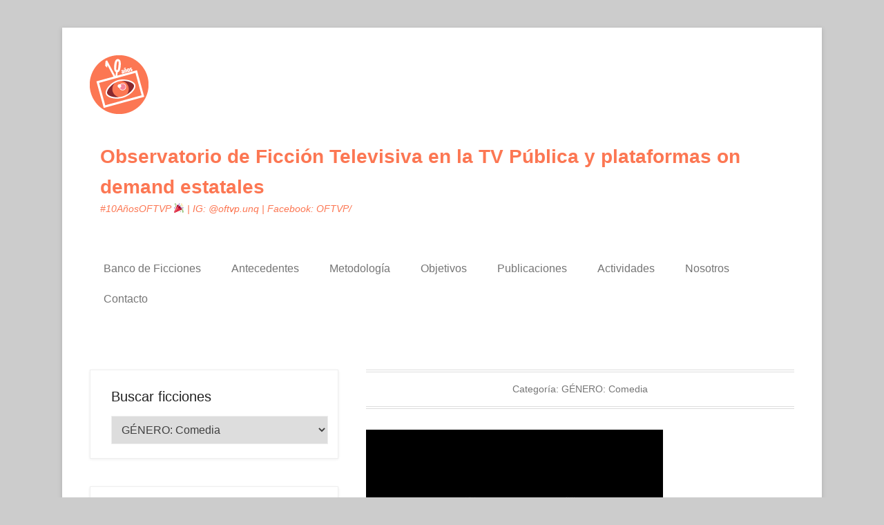

--- FILE ---
content_type: text/html; charset=UTF-8
request_url: http://observatorioficcion.web.unq.edu.ar/category/genero-comedia/
body_size: 21148
content:
<!DOCTYPE html>
<!--[if IE 6]>
<html id="ie6" lang="es">
<![endif]-->
<!--[if IE 7]>
<html id="ie7" lang="es">
<![endif]-->
<!--[if IE 8]>
<html id="ie8" lang="es">
<![endif]-->
<!--[if !(IE 6) | !(IE 7) | !(IE 8)  ]><!-->
<html lang="es">
<!--<![endif]-->
<head>
	<meta charset="UTF-8" />
	<link rel="profile" href="http://gmpg.org/xfn/11" />
	<link rel="pingback" href="http://observatorioficcion.web.unq.edu.ar/xmlrpc.php" />
<title>GÉNERO: Comedia &#8211; Observatorio de Ficción Televisiva en la TV Pública y plataformas on demand estatales</title>
<meta name='robots' content='max-image-preview:large' />
<meta name="viewport" content="width=device-width, initial-scale=1.0"><link rel='dns-prefetch' href='//s.w.org' />
<link rel="alternate" type="application/rss+xml" title="Observatorio de Ficción Televisiva en la TV Pública y plataformas on demand estatales &raquo; Feed" href="http://observatorioficcion.web.unq.edu.ar/feed/" />
<link rel="alternate" type="application/rss+xml" title="Observatorio de Ficción Televisiva en la TV Pública y plataformas on demand estatales &raquo; Feed de los comentarios" href="http://observatorioficcion.web.unq.edu.ar/comments/feed/" />
<link rel="alternate" type="application/rss+xml" title="Observatorio de Ficción Televisiva en la TV Pública y plataformas on demand estatales &raquo; Categoría GÉNERO: Comedia del feed" href="http://observatorioficcion.web.unq.edu.ar/category/genero-comedia/feed/" />
<script type="text/javascript">
window._wpemojiSettings = {"baseUrl":"https:\/\/s.w.org\/images\/core\/emoji\/14.0.0\/72x72\/","ext":".png","svgUrl":"https:\/\/s.w.org\/images\/core\/emoji\/14.0.0\/svg\/","svgExt":".svg","source":{"concatemoji":"http:\/\/observatorioficcion.web.unq.edu.ar\/wp-includes\/js\/wp-emoji-release.min.js?ver=6.0"}};
/*! This file is auto-generated */
!function(e,a,t){var n,r,o,i=a.createElement("canvas"),p=i.getContext&&i.getContext("2d");function s(e,t){var a=String.fromCharCode,e=(p.clearRect(0,0,i.width,i.height),p.fillText(a.apply(this,e),0,0),i.toDataURL());return p.clearRect(0,0,i.width,i.height),p.fillText(a.apply(this,t),0,0),e===i.toDataURL()}function c(e){var t=a.createElement("script");t.src=e,t.defer=t.type="text/javascript",a.getElementsByTagName("head")[0].appendChild(t)}for(o=Array("flag","emoji"),t.supports={everything:!0,everythingExceptFlag:!0},r=0;r<o.length;r++)t.supports[o[r]]=function(e){if(!p||!p.fillText)return!1;switch(p.textBaseline="top",p.font="600 32px Arial",e){case"flag":return s([127987,65039,8205,9895,65039],[127987,65039,8203,9895,65039])?!1:!s([55356,56826,55356,56819],[55356,56826,8203,55356,56819])&&!s([55356,57332,56128,56423,56128,56418,56128,56421,56128,56430,56128,56423,56128,56447],[55356,57332,8203,56128,56423,8203,56128,56418,8203,56128,56421,8203,56128,56430,8203,56128,56423,8203,56128,56447]);case"emoji":return!s([129777,127995,8205,129778,127999],[129777,127995,8203,129778,127999])}return!1}(o[r]),t.supports.everything=t.supports.everything&&t.supports[o[r]],"flag"!==o[r]&&(t.supports.everythingExceptFlag=t.supports.everythingExceptFlag&&t.supports[o[r]]);t.supports.everythingExceptFlag=t.supports.everythingExceptFlag&&!t.supports.flag,t.DOMReady=!1,t.readyCallback=function(){t.DOMReady=!0},t.supports.everything||(n=function(){t.readyCallback()},a.addEventListener?(a.addEventListener("DOMContentLoaded",n,!1),e.addEventListener("load",n,!1)):(e.attachEvent("onload",n),a.attachEvent("onreadystatechange",function(){"complete"===a.readyState&&t.readyCallback()})),(e=t.source||{}).concatemoji?c(e.concatemoji):e.wpemoji&&e.twemoji&&(c(e.twemoji),c(e.wpemoji)))}(window,document,window._wpemojiSettings);
</script>
<style type="text/css">
img.wp-smiley,
img.emoji {
	display: inline !important;
	border: none !important;
	box-shadow: none !important;
	height: 1em !important;
	width: 1em !important;
	margin: 0 0.07em !important;
	vertical-align: -0.1em !important;
	background: none !important;
	padding: 0 !important;
}
</style>
	<link rel='stylesheet' id='wp-block-library-css'  href='http://observatorioficcion.web.unq.edu.ar/wp-includes/css/dist/block-library/style.min.css?ver=6.0' type='text/css' media='all' />
<style id='wp-block-library-theme-inline-css' type='text/css'>
.wp-block-audio figcaption{color:#555;font-size:13px;text-align:center}.is-dark-theme .wp-block-audio figcaption{color:hsla(0,0%,100%,.65)}.wp-block-code{border:1px solid #ccc;border-radius:4px;font-family:Menlo,Consolas,monaco,monospace;padding:.8em 1em}.wp-block-embed figcaption{color:#555;font-size:13px;text-align:center}.is-dark-theme .wp-block-embed figcaption{color:hsla(0,0%,100%,.65)}.blocks-gallery-caption{color:#555;font-size:13px;text-align:center}.is-dark-theme .blocks-gallery-caption{color:hsla(0,0%,100%,.65)}.wp-block-image figcaption{color:#555;font-size:13px;text-align:center}.is-dark-theme .wp-block-image figcaption{color:hsla(0,0%,100%,.65)}.wp-block-pullquote{border-top:4px solid;border-bottom:4px solid;margin-bottom:1.75em;color:currentColor}.wp-block-pullquote__citation,.wp-block-pullquote cite,.wp-block-pullquote footer{color:currentColor;text-transform:uppercase;font-size:.8125em;font-style:normal}.wp-block-quote{border-left:.25em solid;margin:0 0 1.75em;padding-left:1em}.wp-block-quote cite,.wp-block-quote footer{color:currentColor;font-size:.8125em;position:relative;font-style:normal}.wp-block-quote.has-text-align-right{border-left:none;border-right:.25em solid;padding-left:0;padding-right:1em}.wp-block-quote.has-text-align-center{border:none;padding-left:0}.wp-block-quote.is-large,.wp-block-quote.is-style-large,.wp-block-quote.is-style-plain{border:none}.wp-block-search .wp-block-search__label{font-weight:700}:where(.wp-block-group.has-background){padding:1.25em 2.375em}.wp-block-separator.has-css-opacity{opacity:.4}.wp-block-separator{border:none;border-bottom:2px solid;margin-left:auto;margin-right:auto}.wp-block-separator.has-alpha-channel-opacity{opacity:1}.wp-block-separator:not(.is-style-wide):not(.is-style-dots){width:100px}.wp-block-separator.has-background:not(.is-style-dots){border-bottom:none;height:1px}.wp-block-separator.has-background:not(.is-style-wide):not(.is-style-dots){height:2px}.wp-block-table thead{border-bottom:3px solid}.wp-block-table tfoot{border-top:3px solid}.wp-block-table td,.wp-block-table th{padding:.5em;border:1px solid;word-break:normal}.wp-block-table figcaption{color:#555;font-size:13px;text-align:center}.is-dark-theme .wp-block-table figcaption{color:hsla(0,0%,100%,.65)}.wp-block-video figcaption{color:#555;font-size:13px;text-align:center}.is-dark-theme .wp-block-video figcaption{color:hsla(0,0%,100%,.65)}.wp-block-template-part.has-background{padding:1.25em 2.375em;margin-top:0;margin-bottom:0}
</style>
<style id='global-styles-inline-css' type='text/css'>
body{--wp--preset--color--black: #111111;--wp--preset--color--cyan-bluish-gray: #abb8c3;--wp--preset--color--white: #ffffff;--wp--preset--color--pale-pink: #f78da7;--wp--preset--color--vivid-red: #cf2e2e;--wp--preset--color--luminous-vivid-orange: #ff6900;--wp--preset--color--luminous-vivid-amber: #fcb900;--wp--preset--color--light-green-cyan: #7bdcb5;--wp--preset--color--vivid-green-cyan: #00d084;--wp--preset--color--pale-cyan-blue: #8ed1fc;--wp--preset--color--vivid-cyan-blue: #0693e3;--wp--preset--color--vivid-purple: #9b51e0;--wp--preset--color--gray: #f4f4f4;--wp--preset--color--yellow: #e5ae4a;--wp--preset--color--blue: #1b8be0;--wp--preset--gradient--vivid-cyan-blue-to-vivid-purple: linear-gradient(135deg,rgba(6,147,227,1) 0%,rgb(155,81,224) 100%);--wp--preset--gradient--light-green-cyan-to-vivid-green-cyan: linear-gradient(135deg,rgb(122,220,180) 0%,rgb(0,208,130) 100%);--wp--preset--gradient--luminous-vivid-amber-to-luminous-vivid-orange: linear-gradient(135deg,rgba(252,185,0,1) 0%,rgba(255,105,0,1) 100%);--wp--preset--gradient--luminous-vivid-orange-to-vivid-red: linear-gradient(135deg,rgba(255,105,0,1) 0%,rgb(207,46,46) 100%);--wp--preset--gradient--very-light-gray-to-cyan-bluish-gray: linear-gradient(135deg,rgb(238,238,238) 0%,rgb(169,184,195) 100%);--wp--preset--gradient--cool-to-warm-spectrum: linear-gradient(135deg,rgb(74,234,220) 0%,rgb(151,120,209) 20%,rgb(207,42,186) 40%,rgb(238,44,130) 60%,rgb(251,105,98) 80%,rgb(254,248,76) 100%);--wp--preset--gradient--blush-light-purple: linear-gradient(135deg,rgb(255,206,236) 0%,rgb(152,150,240) 100%);--wp--preset--gradient--blush-bordeaux: linear-gradient(135deg,rgb(254,205,165) 0%,rgb(254,45,45) 50%,rgb(107,0,62) 100%);--wp--preset--gradient--luminous-dusk: linear-gradient(135deg,rgb(255,203,112) 0%,rgb(199,81,192) 50%,rgb(65,88,208) 100%);--wp--preset--gradient--pale-ocean: linear-gradient(135deg,rgb(255,245,203) 0%,rgb(182,227,212) 50%,rgb(51,167,181) 100%);--wp--preset--gradient--electric-grass: linear-gradient(135deg,rgb(202,248,128) 0%,rgb(113,206,126) 100%);--wp--preset--gradient--midnight: linear-gradient(135deg,rgb(2,3,129) 0%,rgb(40,116,252) 100%);--wp--preset--duotone--dark-grayscale: url('#wp-duotone-dark-grayscale');--wp--preset--duotone--grayscale: url('#wp-duotone-grayscale');--wp--preset--duotone--purple-yellow: url('#wp-duotone-purple-yellow');--wp--preset--duotone--blue-red: url('#wp-duotone-blue-red');--wp--preset--duotone--midnight: url('#wp-duotone-midnight');--wp--preset--duotone--magenta-yellow: url('#wp-duotone-magenta-yellow');--wp--preset--duotone--purple-green: url('#wp-duotone-purple-green');--wp--preset--duotone--blue-orange: url('#wp-duotone-blue-orange');--wp--preset--font-size--small: 13px;--wp--preset--font-size--medium: 20px;--wp--preset--font-size--large: 42px;--wp--preset--font-size--x-large: 42px;--wp--preset--font-size--normal: 16px;--wp--preset--font-size--huge: 56px;}.has-black-color{color: var(--wp--preset--color--black) !important;}.has-cyan-bluish-gray-color{color: var(--wp--preset--color--cyan-bluish-gray) !important;}.has-white-color{color: var(--wp--preset--color--white) !important;}.has-pale-pink-color{color: var(--wp--preset--color--pale-pink) !important;}.has-vivid-red-color{color: var(--wp--preset--color--vivid-red) !important;}.has-luminous-vivid-orange-color{color: var(--wp--preset--color--luminous-vivid-orange) !important;}.has-luminous-vivid-amber-color{color: var(--wp--preset--color--luminous-vivid-amber) !important;}.has-light-green-cyan-color{color: var(--wp--preset--color--light-green-cyan) !important;}.has-vivid-green-cyan-color{color: var(--wp--preset--color--vivid-green-cyan) !important;}.has-pale-cyan-blue-color{color: var(--wp--preset--color--pale-cyan-blue) !important;}.has-vivid-cyan-blue-color{color: var(--wp--preset--color--vivid-cyan-blue) !important;}.has-vivid-purple-color{color: var(--wp--preset--color--vivid-purple) !important;}.has-black-background-color{background-color: var(--wp--preset--color--black) !important;}.has-cyan-bluish-gray-background-color{background-color: var(--wp--preset--color--cyan-bluish-gray) !important;}.has-white-background-color{background-color: var(--wp--preset--color--white) !important;}.has-pale-pink-background-color{background-color: var(--wp--preset--color--pale-pink) !important;}.has-vivid-red-background-color{background-color: var(--wp--preset--color--vivid-red) !important;}.has-luminous-vivid-orange-background-color{background-color: var(--wp--preset--color--luminous-vivid-orange) !important;}.has-luminous-vivid-amber-background-color{background-color: var(--wp--preset--color--luminous-vivid-amber) !important;}.has-light-green-cyan-background-color{background-color: var(--wp--preset--color--light-green-cyan) !important;}.has-vivid-green-cyan-background-color{background-color: var(--wp--preset--color--vivid-green-cyan) !important;}.has-pale-cyan-blue-background-color{background-color: var(--wp--preset--color--pale-cyan-blue) !important;}.has-vivid-cyan-blue-background-color{background-color: var(--wp--preset--color--vivid-cyan-blue) !important;}.has-vivid-purple-background-color{background-color: var(--wp--preset--color--vivid-purple) !important;}.has-black-border-color{border-color: var(--wp--preset--color--black) !important;}.has-cyan-bluish-gray-border-color{border-color: var(--wp--preset--color--cyan-bluish-gray) !important;}.has-white-border-color{border-color: var(--wp--preset--color--white) !important;}.has-pale-pink-border-color{border-color: var(--wp--preset--color--pale-pink) !important;}.has-vivid-red-border-color{border-color: var(--wp--preset--color--vivid-red) !important;}.has-luminous-vivid-orange-border-color{border-color: var(--wp--preset--color--luminous-vivid-orange) !important;}.has-luminous-vivid-amber-border-color{border-color: var(--wp--preset--color--luminous-vivid-amber) !important;}.has-light-green-cyan-border-color{border-color: var(--wp--preset--color--light-green-cyan) !important;}.has-vivid-green-cyan-border-color{border-color: var(--wp--preset--color--vivid-green-cyan) !important;}.has-pale-cyan-blue-border-color{border-color: var(--wp--preset--color--pale-cyan-blue) !important;}.has-vivid-cyan-blue-border-color{border-color: var(--wp--preset--color--vivid-cyan-blue) !important;}.has-vivid-purple-border-color{border-color: var(--wp--preset--color--vivid-purple) !important;}.has-vivid-cyan-blue-to-vivid-purple-gradient-background{background: var(--wp--preset--gradient--vivid-cyan-blue-to-vivid-purple) !important;}.has-light-green-cyan-to-vivid-green-cyan-gradient-background{background: var(--wp--preset--gradient--light-green-cyan-to-vivid-green-cyan) !important;}.has-luminous-vivid-amber-to-luminous-vivid-orange-gradient-background{background: var(--wp--preset--gradient--luminous-vivid-amber-to-luminous-vivid-orange) !important;}.has-luminous-vivid-orange-to-vivid-red-gradient-background{background: var(--wp--preset--gradient--luminous-vivid-orange-to-vivid-red) !important;}.has-very-light-gray-to-cyan-bluish-gray-gradient-background{background: var(--wp--preset--gradient--very-light-gray-to-cyan-bluish-gray) !important;}.has-cool-to-warm-spectrum-gradient-background{background: var(--wp--preset--gradient--cool-to-warm-spectrum) !important;}.has-blush-light-purple-gradient-background{background: var(--wp--preset--gradient--blush-light-purple) !important;}.has-blush-bordeaux-gradient-background{background: var(--wp--preset--gradient--blush-bordeaux) !important;}.has-luminous-dusk-gradient-background{background: var(--wp--preset--gradient--luminous-dusk) !important;}.has-pale-ocean-gradient-background{background: var(--wp--preset--gradient--pale-ocean) !important;}.has-electric-grass-gradient-background{background: var(--wp--preset--gradient--electric-grass) !important;}.has-midnight-gradient-background{background: var(--wp--preset--gradient--midnight) !important;}.has-small-font-size{font-size: var(--wp--preset--font-size--small) !important;}.has-medium-font-size{font-size: var(--wp--preset--font-size--medium) !important;}.has-large-font-size{font-size: var(--wp--preset--font-size--large) !important;}.has-x-large-font-size{font-size: var(--wp--preset--font-size--x-large) !important;}
</style>
<link rel='stylesheet' id='catchkathmandu-style-css'  href='http://observatorioficcion.web.unq.edu.ar/wp-content/themes/catch-kathmandu/style.css?ver=20220712-132829' type='text/css' media='all' />
<link rel='stylesheet' id='catchkathmandu-block-style-css'  href='http://observatorioficcion.web.unq.edu.ar/wp-content/themes/catch-kathmandu/css/blocks.css?ver=4.3.2' type='text/css' media='all' />
<link rel='stylesheet' id='genericons-css'  href='http://observatorioficcion.web.unq.edu.ar/wp-content/themes/catch-kathmandu/css/genericons/genericons.css?ver=3.4.1' type='text/css' media='all' />
<link rel='stylesheet' id='lightblack-css'  href='http://observatorioficcion.web.unq.edu.ar/wp-content/themes/catch-kathmandu/css/lightblack.css' type='text/css' media='all' />
<link rel='stylesheet' id='catchkathmandu-responsive-css'  href='http://observatorioficcion.web.unq.edu.ar/wp-content/themes/catch-kathmandu/css/responsive.css?ver=4.3.2' type='text/css' media='all' />
<!--[if lt IE 9]>
<link rel='stylesheet' id='catchkathmandu-iecss-css'  href='http://observatorioficcion.web.unq.edu.ar/wp-content/themes/catch-kathmandu/css/ie.css?ver=6.0' type='text/css' media='all' />
<![endif]-->
<script type='text/javascript' src='http://observatorioficcion.web.unq.edu.ar/wp-includes/js/jquery/jquery.min.js?ver=3.6.0' id='jquery-core-js'></script>
<script type='text/javascript' src='http://observatorioficcion.web.unq.edu.ar/wp-includes/js/jquery/jquery-migrate.min.js?ver=3.3.2' id='jquery-migrate-js'></script>
<!--[if lt IE 9]>
<script type='text/javascript' src='http://observatorioficcion.web.unq.edu.ar/wp-content/themes/catch-kathmandu/js/html5.min.js?ver=3.7.3' id='catchkathmandu-html5-js'></script>
<![endif]-->
<!--[if lt IE 9]>
<script type='text/javascript' src='http://observatorioficcion.web.unq.edu.ar/wp-content/themes/catch-kathmandu/js/selectivizr.min.js?ver=20130114' id='jquery-selectivizr-js'></script>
<![endif]-->
<link rel="https://api.w.org/" href="http://observatorioficcion.web.unq.edu.ar/wp-json/" /><link rel="alternate" type="application/json" href="http://observatorioficcion.web.unq.edu.ar/wp-json/wp/v2/categories/29" /><link rel="EditURI" type="application/rsd+xml" title="RSD" href="http://observatorioficcion.web.unq.edu.ar/xmlrpc.php?rsd" />
<link rel="wlwmanifest" type="application/wlwmanifest+xml" href="http://observatorioficcion.web.unq.edu.ar/wp-includes/wlwmanifest.xml" /> 
<meta name="generator" content="WordPress 6.0" />
<!-- refreshing cache -->	<style type="text/css">
			#site-title a,
		#site-description {
			color: #fc7753 !important;
		}
		</style>
	<link rel="icon" href="http://observatorioficcion.web.unq.edu.ar/wp-content/uploads/sites/18/2021/03/cropped-Logo-1-2-32x32.png" sizes="32x32" />
<link rel="icon" href="http://observatorioficcion.web.unq.edu.ar/wp-content/uploads/sites/18/2021/03/cropped-Logo-1-2-192x192.png" sizes="192x192" />
<link rel="apple-touch-icon" href="http://observatorioficcion.web.unq.edu.ar/wp-content/uploads/sites/18/2021/03/cropped-Logo-1-2-180x180.png" />
<meta name="msapplication-TileImage" content="http://observatorioficcion.web.unq.edu.ar/wp-content/uploads/sites/18/2021/03/cropped-Logo-1-2-270x270.png" />
</head>

<body class="archive category category-genero-comedia category-29 wp-custom-logo wp-embed-responsive left-sidebar">

<svg xmlns="http://www.w3.org/2000/svg" viewBox="0 0 0 0" width="0" height="0" focusable="false" role="none" style="visibility: hidden; position: absolute; left: -9999px; overflow: hidden;" ><defs><filter id="wp-duotone-dark-grayscale"><feColorMatrix color-interpolation-filters="sRGB" type="matrix" values=" .299 .587 .114 0 0 .299 .587 .114 0 0 .299 .587 .114 0 0 .299 .587 .114 0 0 " /><feComponentTransfer color-interpolation-filters="sRGB" ><feFuncR type="table" tableValues="0 0.49803921568627" /><feFuncG type="table" tableValues="0 0.49803921568627" /><feFuncB type="table" tableValues="0 0.49803921568627" /><feFuncA type="table" tableValues="1 1" /></feComponentTransfer><feComposite in2="SourceGraphic" operator="in" /></filter></defs></svg><svg xmlns="http://www.w3.org/2000/svg" viewBox="0 0 0 0" width="0" height="0" focusable="false" role="none" style="visibility: hidden; position: absolute; left: -9999px; overflow: hidden;" ><defs><filter id="wp-duotone-grayscale"><feColorMatrix color-interpolation-filters="sRGB" type="matrix" values=" .299 .587 .114 0 0 .299 .587 .114 0 0 .299 .587 .114 0 0 .299 .587 .114 0 0 " /><feComponentTransfer color-interpolation-filters="sRGB" ><feFuncR type="table" tableValues="0 1" /><feFuncG type="table" tableValues="0 1" /><feFuncB type="table" tableValues="0 1" /><feFuncA type="table" tableValues="1 1" /></feComponentTransfer><feComposite in2="SourceGraphic" operator="in" /></filter></defs></svg><svg xmlns="http://www.w3.org/2000/svg" viewBox="0 0 0 0" width="0" height="0" focusable="false" role="none" style="visibility: hidden; position: absolute; left: -9999px; overflow: hidden;" ><defs><filter id="wp-duotone-purple-yellow"><feColorMatrix color-interpolation-filters="sRGB" type="matrix" values=" .299 .587 .114 0 0 .299 .587 .114 0 0 .299 .587 .114 0 0 .299 .587 .114 0 0 " /><feComponentTransfer color-interpolation-filters="sRGB" ><feFuncR type="table" tableValues="0.54901960784314 0.98823529411765" /><feFuncG type="table" tableValues="0 1" /><feFuncB type="table" tableValues="0.71764705882353 0.25490196078431" /><feFuncA type="table" tableValues="1 1" /></feComponentTransfer><feComposite in2="SourceGraphic" operator="in" /></filter></defs></svg><svg xmlns="http://www.w3.org/2000/svg" viewBox="0 0 0 0" width="0" height="0" focusable="false" role="none" style="visibility: hidden; position: absolute; left: -9999px; overflow: hidden;" ><defs><filter id="wp-duotone-blue-red"><feColorMatrix color-interpolation-filters="sRGB" type="matrix" values=" .299 .587 .114 0 0 .299 .587 .114 0 0 .299 .587 .114 0 0 .299 .587 .114 0 0 " /><feComponentTransfer color-interpolation-filters="sRGB" ><feFuncR type="table" tableValues="0 1" /><feFuncG type="table" tableValues="0 0.27843137254902" /><feFuncB type="table" tableValues="0.5921568627451 0.27843137254902" /><feFuncA type="table" tableValues="1 1" /></feComponentTransfer><feComposite in2="SourceGraphic" operator="in" /></filter></defs></svg><svg xmlns="http://www.w3.org/2000/svg" viewBox="0 0 0 0" width="0" height="0" focusable="false" role="none" style="visibility: hidden; position: absolute; left: -9999px; overflow: hidden;" ><defs><filter id="wp-duotone-midnight"><feColorMatrix color-interpolation-filters="sRGB" type="matrix" values=" .299 .587 .114 0 0 .299 .587 .114 0 0 .299 .587 .114 0 0 .299 .587 .114 0 0 " /><feComponentTransfer color-interpolation-filters="sRGB" ><feFuncR type="table" tableValues="0 0" /><feFuncG type="table" tableValues="0 0.64705882352941" /><feFuncB type="table" tableValues="0 1" /><feFuncA type="table" tableValues="1 1" /></feComponentTransfer><feComposite in2="SourceGraphic" operator="in" /></filter></defs></svg><svg xmlns="http://www.w3.org/2000/svg" viewBox="0 0 0 0" width="0" height="0" focusable="false" role="none" style="visibility: hidden; position: absolute; left: -9999px; overflow: hidden;" ><defs><filter id="wp-duotone-magenta-yellow"><feColorMatrix color-interpolation-filters="sRGB" type="matrix" values=" .299 .587 .114 0 0 .299 .587 .114 0 0 .299 .587 .114 0 0 .299 .587 .114 0 0 " /><feComponentTransfer color-interpolation-filters="sRGB" ><feFuncR type="table" tableValues="0.78039215686275 1" /><feFuncG type="table" tableValues="0 0.94901960784314" /><feFuncB type="table" tableValues="0.35294117647059 0.47058823529412" /><feFuncA type="table" tableValues="1 1" /></feComponentTransfer><feComposite in2="SourceGraphic" operator="in" /></filter></defs></svg><svg xmlns="http://www.w3.org/2000/svg" viewBox="0 0 0 0" width="0" height="0" focusable="false" role="none" style="visibility: hidden; position: absolute; left: -9999px; overflow: hidden;" ><defs><filter id="wp-duotone-purple-green"><feColorMatrix color-interpolation-filters="sRGB" type="matrix" values=" .299 .587 .114 0 0 .299 .587 .114 0 0 .299 .587 .114 0 0 .299 .587 .114 0 0 " /><feComponentTransfer color-interpolation-filters="sRGB" ><feFuncR type="table" tableValues="0.65098039215686 0.40392156862745" /><feFuncG type="table" tableValues="0 1" /><feFuncB type="table" tableValues="0.44705882352941 0.4" /><feFuncA type="table" tableValues="1 1" /></feComponentTransfer><feComposite in2="SourceGraphic" operator="in" /></filter></defs></svg><svg xmlns="http://www.w3.org/2000/svg" viewBox="0 0 0 0" width="0" height="0" focusable="false" role="none" style="visibility: hidden; position: absolute; left: -9999px; overflow: hidden;" ><defs><filter id="wp-duotone-blue-orange"><feColorMatrix color-interpolation-filters="sRGB" type="matrix" values=" .299 .587 .114 0 0 .299 .587 .114 0 0 .299 .587 .114 0 0 .299 .587 .114 0 0 " /><feComponentTransfer color-interpolation-filters="sRGB" ><feFuncR type="table" tableValues="0.098039215686275 1" /><feFuncG type="table" tableValues="0 0.66274509803922" /><feFuncB type="table" tableValues="0.84705882352941 0.41960784313725" /><feFuncA type="table" tableValues="1 1" /></feComponentTransfer><feComposite in2="SourceGraphic" operator="in" /></filter></defs></svg>

<div id="page" class="hfeed site">

	    
	<header id="masthead" role="banner">
    
    	 
        
    	<div id="hgroup-wrap" class="container">
        
       			<div id="header-left">
		<div id="site-logo"><a href="http://observatorioficcion.web.unq.edu.ar/" class="custom-logo-link" rel="home"><img width="85" height="85" src="http://observatorioficcion.web.unq.edu.ar/wp-content/uploads/sites/18/2023/03/Recurso-5.png" class="custom-logo" alt="Observatorio de Ficción Televisiva en la TV Pública y plataformas on demand estatales" /></a></div><!-- #site-logo -->
		<div id="hgroup" class="logo-enable logo-left">
			<h1 id="site-title">
				<a href="http://observatorioficcion.web.unq.edu.ar/" title="Observatorio de Ficción Televisiva en la TV Pública y plataformas on demand estatales" rel="home">Observatorio de Ficción Televisiva en la TV Pública y plataformas on demand estatales</a>
			</h1>
			<h2 id="site-description"> #10AñosOFTVP 🎉 | IG: @oftvp.unq | Facebook: OFTVP/</h2>
		</div><!-- #hgroup -->
	</div><!-- #header-left"> -->
    <div id="header-right" class="header-sidebar widget-area">
    	                <aside class="widget widget_nav_menu">
                            <div id="primary-menu-wrapper" class="menu-wrapper">
            <div class="menu-toggle-wrapper">
                <button id="menu-toggle" class="menu-toggle" aria-controls="main-menu" aria-expanded="false"><span class="menu-label">Menú</span></button>
            </div><!-- .menu-toggle-wrapper -->

            <div class="menu-inside-wrapper">
                <nav id="site-navigation" class="main-navigation" role="navigation" aria-label="Menú principal">
                <ul id="primary-menu" class="menu nav-menu"><li id="menu-item-1315" class="menu-item menu-item-type-post_type menu-item-object-page menu-item-has-children menu-item-1315"><a href="http://observatorioficcion.web.unq.edu.ar/1294-2/">Banco de Ficciones</a>
<ul class="sub-menu">
	<li id="menu-item-1316" class="menu-item menu-item-type-taxonomy menu-item-object-category menu-item-1316"><a href="http://observatorioficcion.web.unq.edu.ar/category/ano-exhibicion/">2013</a></li>
	<li id="menu-item-1319" class="menu-item menu-item-type-taxonomy menu-item-object-category menu-item-1319"><a href="http://observatorioficcion.web.unq.edu.ar/category/2014/">2014</a></li>
	<li id="menu-item-1318" class="menu-item menu-item-type-taxonomy menu-item-object-category menu-item-1318"><a href="http://observatorioficcion.web.unq.edu.ar/category/2015/">2015</a></li>
	<li id="menu-item-1317" class="menu-item menu-item-type-taxonomy menu-item-object-category menu-item-1317"><a href="http://observatorioficcion.web.unq.edu.ar/category/2016/">2016</a></li>
	<li id="menu-item-1321" class="menu-item menu-item-type-taxonomy menu-item-object-category menu-item-1321"><a href="http://observatorioficcion.web.unq.edu.ar/category/2017/">2017</a></li>
	<li id="menu-item-1320" class="menu-item menu-item-type-taxonomy menu-item-object-category menu-item-1320"><a href="http://observatorioficcion.web.unq.edu.ar/category/2018/">2018</a></li>
	<li id="menu-item-1322" class="menu-item menu-item-type-taxonomy menu-item-object-category menu-item-1322"><a href="http://observatorioficcion.web.unq.edu.ar/category/2019/">2019</a></li>
</ul>
</li>
<li id="menu-item-1301" class="menu-item menu-item-type-post_type menu-item-object-page menu-item-1301"><a href="http://observatorioficcion.web.unq.edu.ar/antecedentes/">Antecedentes</a></li>
<li id="menu-item-1299" class="menu-item menu-item-type-post_type menu-item-object-page menu-item-1299"><a href="http://observatorioficcion.web.unq.edu.ar/metodologia/">Metodología</a></li>
<li id="menu-item-1300" class="menu-item menu-item-type-post_type menu-item-object-page menu-item-1300"><a href="http://observatorioficcion.web.unq.edu.ar/objetivos/">Objetivos</a></li>
<li id="menu-item-1304" class="menu-item menu-item-type-post_type menu-item-object-page menu-item-has-children menu-item-1304"><a href="http://observatorioficcion.web.unq.edu.ar/publicaciones-2/">Publicaciones</a>
<ul class="sub-menu">
	<li id="menu-item-1390" class="menu-item menu-item-type-post_type menu-item-object-page menu-item-1390"><a href="http://observatorioficcion.web.unq.edu.ar/publicaciones-2/2019-2/">2019</a></li>
	<li id="menu-item-1392" class="menu-item menu-item-type-post_type menu-item-object-page menu-item-1392"><a href="http://observatorioficcion.web.unq.edu.ar/publicaciones-2/2018-2/">2018</a></li>
	<li id="menu-item-1395" class="menu-item menu-item-type-post_type menu-item-object-page menu-item-1395"><a href="http://observatorioficcion.web.unq.edu.ar/publicaciones-2/2017-2/">2017</a></li>
	<li id="menu-item-1400" class="menu-item menu-item-type-post_type menu-item-object-page menu-item-1400"><a href="http://observatorioficcion.web.unq.edu.ar/publicaciones-2/2015-2/">2015</a></li>
	<li id="menu-item-1401" class="menu-item menu-item-type-post_type menu-item-object-page menu-item-1401"><a href="http://observatorioficcion.web.unq.edu.ar/publicaciones-2/2014-2/">2014</a></li>
	<li id="menu-item-1402" class="menu-item menu-item-type-post_type menu-item-object-page menu-item-1402"><a href="http://observatorioficcion.web.unq.edu.ar/publicaciones-2/2013-2/">2013</a></li>
	<li id="menu-item-1403" class="menu-item menu-item-type-post_type menu-item-object-page menu-item-1403"><a href="http://observatorioficcion.web.unq.edu.ar/publicaciones-2/2012-2/">2012</a></li>
</ul>
</li>
<li id="menu-item-1305" class="menu-item menu-item-type-post_type menu-item-object-page menu-item-has-children menu-item-1305"><a href="http://observatorioficcion.web.unq.edu.ar/actividades-2/">Actividades</a>
<ul class="sub-menu">
	<li id="menu-item-1391" class="menu-item menu-item-type-post_type menu-item-object-page menu-item-1391"><a href="http://observatorioficcion.web.unq.edu.ar/actividades-2/2019-2/">2019</a></li>
	<li id="menu-item-1393" class="menu-item menu-item-type-post_type menu-item-object-page menu-item-1393"><a href="http://observatorioficcion.web.unq.edu.ar/actividades-2/2018-2/">2018</a></li>
	<li id="menu-item-1394" class="menu-item menu-item-type-post_type menu-item-object-page menu-item-1394"><a href="http://observatorioficcion.web.unq.edu.ar/actividades-2/2017-2/">2017</a></li>
	<li id="menu-item-1396" class="menu-item menu-item-type-post_type menu-item-object-page menu-item-1396"><a href="http://observatorioficcion.web.unq.edu.ar/actividades-2/2016-2/">2016</a></li>
	<li id="menu-item-1397" class="menu-item menu-item-type-post_type menu-item-object-page menu-item-1397"><a href="http://observatorioficcion.web.unq.edu.ar/actividades-2/2015-2/">2015</a></li>
	<li id="menu-item-1398" class="menu-item menu-item-type-post_type menu-item-object-page menu-item-1398"><a href="http://observatorioficcion.web.unq.edu.ar/actividades-2/2014-2/">2014</a></li>
	<li id="menu-item-1399" class="menu-item menu-item-type-post_type menu-item-object-page menu-item-1399"><a href="http://observatorioficcion.web.unq.edu.ar/actividades-2/2013-2/">2013</a></li>
</ul>
</li>
<li id="menu-item-1303" class="menu-item menu-item-type-post_type menu-item-object-page menu-item-1303"><a href="http://observatorioficcion.web.unq.edu.ar/nosotros-2/">Nosotros</a></li>
<li id="menu-item-1302" class="menu-item menu-item-type-post_type menu-item-object-page menu-item-1302"><a href="http://observatorioficcion.web.unq.edu.ar/contacto/">Contacto</a></li>
</ul>                </nav><!-- .main-navigation -->
        	</div>
        </div>
                    </aside>
			      	    </div><!-- #header-right .widget-area -->
            
        </div><!-- #hgroup-wrap -->
        
        <!-- Disable Header Image -->        
	</header><!-- #masthead .site-header -->
    
	 
        
	    
    <div id="main" class="container">
    
				
		<div id="content-sidebar-wrap">
		<section id="primary" class="content-area">
			<div id="content" class="site-content" role="main">

			
				<header class="page-header">
					<h1 class="page-title">Categoría: <span>GÉNERO: Comedia</span></h1>				</header><!-- .page-header -->

					<nav role="navigation" id="nav-above" class="site-navigation paging-navigation">
		<h1 class="assistive-text">Navegación de entradas</h1>

	
								<div class="nav-previous"><a href="http://observatorioficcion.web.unq.edu.ar/category/genero-comedia/page/2/" ><span class="meta-nav">&larr;</span> Entradas más antiguas</a></div>
			
			       	
	
	</nav><!-- #nav-above -->
	
								
					
<article id="post-971" class="post-971 post type-post status-publish format-standard has-post-thumbnail hentry category-78 category-formato-serial category-genero-comedia category-origen-buenos-aires tag-s">

	    
    		<figure class="featured-image">
            <a href="http://observatorioficcion.web.unq.edu.ar/2019/02/24/si-solo-si-2o-temporada/" title="Enlace permanente a Si solo Si (2º Temporada)">
                <img width="430" height="430" src="http://observatorioficcion.web.unq.edu.ar/wp-content/uploads/sites/18/2019/02/poster.jpg" class="attachment-featured size-featured wp-post-image" alt="" loading="lazy" srcset="http://observatorioficcion.web.unq.edu.ar/wp-content/uploads/sites/18/2019/02/poster.jpg 430w, http://observatorioficcion.web.unq.edu.ar/wp-content/uploads/sites/18/2019/02/poster-150x150.jpg 150w, http://observatorioficcion.web.unq.edu.ar/wp-content/uploads/sites/18/2019/02/poster-300x300.jpg 300w" sizes="(max-width: 430px) 100vw, 430px" />			</a>
        </figure>
   	    
    <div class="entry-container">
    
		<header class="entry-header">
    		<h1 class="entry-title"><a href="http://observatorioficcion.web.unq.edu.ar/2019/02/24/si-solo-si-2o-temporada/" title="Enlace permanente a Si solo Si (2º Temporada)" rel="bookmark">Si solo Si (2º Temporada)</a></h1>
			                <div class="entry-meta">
                    <span class="on-date">Publicado el <a href="http://observatorioficcion.web.unq.edu.ar/2019/02/24/si-solo-si-2o-temporada/" title="9:35 pm" rel="bookmark"><time class="entry-date" datetime="2019-02-24T21:35:02+00:00">24 febrero, 2019</time></a></span><span class="by-author"> por <span class="author vcard"><a class="url fn n" href="http://observatorioficcion.web.unq.edu.ar/author/alejandra-pa_nicolosi/" title="Ver todas las entradas de Alejandra Pía Nicolosi" rel="author">Alejandra Pía Nicolosi</a></span></span>                </div><!-- .entry-meta -->
					</header><!-- .entry-header -->

		            <div class="entry-content">
                
<p><strong>A</strong><strong>ñ</strong><strong>o de </strong><strong>exhibición</strong><strong>:</strong> 2018</p>



<p><strong>Formato</strong>: Serial</p>



<p><strong>Número de capítulos/episodios</strong>: 8</p>



<p><strong>Duración promedio del
capítulo/episodio (neta): </strong>26 min</p>



<p><strong>Duración: </strong>Corta</p>



<p><strong>Fecha
estreno</strong>: 21 de octubre&nbsp; de 2018</p>



<p><strong>Fecha
finalización: </strong>9 de diciembre de 2018</p>



<p><strong>Origen</strong>: Quilmes, Pcia. Buenos Aires, Argentina</p>



<p><strong>Tipo de producción</strong>:  Ajena</p>



<p><strong>Productor
específico</strong>: Manada de Dos Producciones</p>



<p><strong>Sector del tipo de producción: </strong>Privado</p>



<p><strong>Tipo de
exhibición: </strong>Inédito</p>



<p><strong>Procedencia de la obra: </strong>Original</p>



<p><strong><a href="http://www.sisolosi.tv/ ﻿">Sitio Web </a></strong></p>



<p><strong><a href="https://www.facebook.com/sisolosilaserie/">Facebook / red social</a></strong></p>



<p><strong><a href="https://www.cont.ar/serie/05e6936f-5bc8-46a2-bec2-40af4493088c">Link Ver ficción&nbsp; on line:</a></strong></p>



<p><strong>Franja horaria</strong>: Vespertina</p>



<p><strong>Audiencia promedio</strong>: 0,5</p>



<p><strong>Dirección</strong>:
Fernando Antonietta</p>



<p><strong>Idea original:</strong>
Sebastián Suárez <strong></strong></p>



<p><strong>Autor/guión</strong>: Laura
Santoro, Nora Mazzitelli</p>



<p><strong>Género</strong>: Comedia dramática</p>



<p><strong>Elenco</strong>: 16 actores/actrices con capacidades diferentes, junto
a Roberto Carnaghi, Betiana Blum, Fabián Vena, Mirta Wons, Paula Morales, Paula
Kohan y Toti Ciliberto, entre otros artistas que integram el elenco.</p>



<p><strong>Sinopsis</strong>: Como continuidad de la 1ª temporada, después del
desalojo del taller protegido de panadería en la que realizan su trabajo lxs
jóvenes con discapacidades diferentes, el espacio consigue instalarse en una
esquina de barrio. Allí, además de realizar las actividades habituales, el
grupo inaugura un local en el que venden sus productos con éxito.</p>



<p>Allí trabajan lxs jóvenes con la ayuda de Fernanda
(Paula Morales) y Estela (Betiana Blum). Con la llegada de una nueva integrante
al grupo la serie depara nuevas aventuras sobre el amor, la amistad, el
esfuerzo y la lucha contra los prejuicios.</p>



<p><strong>Comentarios
relevantes</strong>: Es la primera miniserie de ficción
que integra en su elenco actores con y sin discapacidad. La primera temporada
fue nominada al Premio “Diversify Tv Excellence Awards”, nominada por APTRA
para el Martín Fierro 2017 como “Mejor Miniserie”, nominada al Premio TAL
América Latina, al FUNDTV. También fue premiada por el INADI y por CILSA como
mejor programa de TV inclusivo. Fue declarada de interés cultural por el Senado
de la Nación Argentina, el INADI, el Ministerio de Cultura de la Nación, la
Legislatura de la Ciudad Autónoma de Bs. As. y por el Municipio de Quilmes.</p>



<figure class="wp-container-2 wp-block-gallery-1 wp-block-gallery columns-3 is-cropped"><ul class="blocks-gallery-grid"><li class="blocks-gallery-item"><figure><img loading="lazy" width="798" height="445" src="http://observatorioficcion.web.unq.edu.ar/wp-content/uploads/sites/18/2019/02/si_solo_si_-_3.jpg_699005974.jpg" alt="" data-id="973" data-link="http://observatorioficcion.web.unq.edu.ar/?attachment_id=973" class="wp-image-973" srcset="http://observatorioficcion.web.unq.edu.ar/wp-content/uploads/sites/18/2019/02/si_solo_si_-_3.jpg_699005974.jpg 798w, http://observatorioficcion.web.unq.edu.ar/wp-content/uploads/sites/18/2019/02/si_solo_si_-_3.jpg_699005974-300x167.jpg 300w, http://observatorioficcion.web.unq.edu.ar/wp-content/uploads/sites/18/2019/02/si_solo_si_-_3.jpg_699005974-768x428.jpg 768w" sizes="(max-width: 798px) 100vw, 798px" /></figure></li><li class="blocks-gallery-item"><figure><img loading="lazy" width="810" height="450" src="http://observatorioficcion.web.unq.edu.ar/wp-content/uploads/sites/18/2019/02/si_solo_si_1_1.png_1956802537.png" alt="" data-id="974" data-link="http://observatorioficcion.web.unq.edu.ar/?attachment_id=974" class="wp-image-974" srcset="http://observatorioficcion.web.unq.edu.ar/wp-content/uploads/sites/18/2019/02/si_solo_si_1_1.png_1956802537.png 810w, http://observatorioficcion.web.unq.edu.ar/wp-content/uploads/sites/18/2019/02/si_solo_si_1_1.png_1956802537-300x167.png 300w, http://observatorioficcion.web.unq.edu.ar/wp-content/uploads/sites/18/2019/02/si_solo_si_1_1.png_1956802537-768x427.png 768w, http://observatorioficcion.web.unq.edu.ar/wp-content/uploads/sites/18/2019/02/si_solo_si_1_1.png_1956802537-672x372.png 672w" sizes="(max-width: 810px) 100vw, 810px" /></figure></li><li class="blocks-gallery-item"><figure><img loading="lazy" width="798" height="448" src="http://observatorioficcion.web.unq.edu.ar/wp-content/uploads/sites/18/2019/02/si_solo_si_2.jpg_696235411.jpg" alt="" data-id="975" data-link="http://observatorioficcion.web.unq.edu.ar/?attachment_id=975" class="wp-image-975" srcset="http://observatorioficcion.web.unq.edu.ar/wp-content/uploads/sites/18/2019/02/si_solo_si_2.jpg_696235411.jpg 798w, http://observatorioficcion.web.unq.edu.ar/wp-content/uploads/sites/18/2019/02/si_solo_si_2.jpg_696235411-300x168.jpg 300w, http://observatorioficcion.web.unq.edu.ar/wp-content/uploads/sites/18/2019/02/si_solo_si_2.jpg_696235411-768x431.jpg 768w" sizes="(max-width: 798px) 100vw, 798px" /></figure></li></ul></figure>
                            </div><!-- .entry-content -->
        
        <footer class="entry-meta">
        	<span class="in-category">Publicado en <a href="http://observatorioficcion.web.unq.edu.ar/category/2018/" rel="category tag">2018</a>, <a href="http://observatorioficcion.web.unq.edu.ar/category/formato-serial/" rel="category tag">FORMATO: Serial</a>, <a href="http://observatorioficcion.web.unq.edu.ar/category/genero-comedia/" rel="category tag">GÉNERO: Comedia</a>, <a href="http://observatorioficcion.web.unq.edu.ar/category/origen-buenos-aires/" rel="category tag">ORIGEN: Buenos Aires</a></span><span class="sep"> | </span><span class="in-tag">Etiquetado como <a href="http://observatorioficcion.web.unq.edu.ar/tag/s/" rel="tag">S</a></span>			            
            			            
        </footer><!-- .entry-meta -->
        
  	</div><!-- .entry-container -->
    
</article><!-- #post-971 -->

				
					
<article id="post-944" class="post-944 post type-post status-publish format-standard has-post-thumbnail hentry category-78 category-formato-transmidia category-genero-comedia category-origen-capital-federal tag-s">

	    
    		<figure class="featured-image">
            <a href="http://observatorioficcion.web.unq.edu.ar/2019/02/21/segun-roxi-2o-temporada/" title="Enlace permanente a Segun Roxi (2º Temporada)">
                <img width="750" height="278" src="http://observatorioficcion.web.unq.edu.ar/wp-content/uploads/sites/18/2019/02/según-Roxi-2.1.png" class="attachment-featured size-featured wp-post-image" alt="" loading="lazy" srcset="http://observatorioficcion.web.unq.edu.ar/wp-content/uploads/sites/18/2019/02/según-Roxi-2.1.png 851w, http://observatorioficcion.web.unq.edu.ar/wp-content/uploads/sites/18/2019/02/según-Roxi-2.1-300x111.png 300w, http://observatorioficcion.web.unq.edu.ar/wp-content/uploads/sites/18/2019/02/según-Roxi-2.1-768x284.png 768w" sizes="(max-width: 750px) 100vw, 750px" />			</a>
        </figure>
   	    
    <div class="entry-container">
    
		<header class="entry-header">
    		<h1 class="entry-title"><a href="http://observatorioficcion.web.unq.edu.ar/2019/02/21/segun-roxi-2o-temporada/" title="Enlace permanente a Segun Roxi (2º Temporada)" rel="bookmark">Segun Roxi (2º Temporada)</a></h1>
			                <div class="entry-meta">
                    <span class="on-date">Publicado el <a href="http://observatorioficcion.web.unq.edu.ar/2019/02/21/segun-roxi-2o-temporada/" title="10:04 pm" rel="bookmark"><time class="entry-date" datetime="2019-02-21T22:04:21+00:00">21 febrero, 2019</time></a></span><span class="by-author"> por <span class="author vcard"><a class="url fn n" href="http://observatorioficcion.web.unq.edu.ar/author/alejandra-pa_nicolosi/" title="Ver todas las entradas de Alejandra Pía Nicolosi" rel="author">Alejandra Pía Nicolosi</a></span></span>                </div><!-- .entry-meta -->
					</header><!-- .entry-header -->

		            <div class="entry-content">
                
<p><strong>Año de exhibición:</strong>&nbsp;2018</p>



<p><strong>Formato</strong>: Transmidia</p>



<p><strong>Número de capítulos/episodios</strong>: 13</p>



<p><strong>Duración promedio del capítulo/episodio (neta):&nbsp;</strong>25 min</p>



<p><strong>Fecha estreno</strong>: 6/11/2018</p>



<p><strong>Fecha finalización:&nbsp;4/12/2018</strong></p>



<p><strong>Origen</strong>: CABA</p>



<p><strong>Tipo de producción</strong>: Concurso de Fomento / Producción
de contenidos audiovisuales en el&nbsp; marco
del régimen de promoción industrial</p>



<p><strong>Productor específico</strong>: INCAA y
Productora La Maldita</p>



<p><strong>Tipo de exhibición:&nbsp;</strong>Inédita</p>



<p><strong>Procedencia de la obra: </strong>Original </p>



<p><strong>Franja horaria</strong>: Prime Time</p>



<p><strong>Dirección</strong>: Azul
Lombardía. Creada por Azul Lombardía, Julieta Otero y Lucas Mirvois<br>
<strong>Autor/guión</strong>: Azul Lombardía y Julieta Otero</p>



<p></p>



<p><strong>Género</strong>: Comedia </p>



<p><strong><a href="https://www.facebook.com/segunroxi/">Red Social Facebook</a></strong></p>



<p><strong><a href="https://www.segunroxi.tv/">Sitio web</a></strong></p>



<p><strong><a href="https://www.cont.ar/serie/4606ecf1-4528-4d5e-bbb9-d53544d9d884﻿">Ver ficción on line</a></strong></p>



<p><strong>Elenco</strong>: Julieta Otero, Diego De Paula, Lauran
Conforte, María Marull, AnaGaribaldi, Mara Bestelli, Noralih Gago, Gipsy
Bonafina, Chang Sung Kim, Laila Maltz, Mónica Raiola, Mariana Chaud, Laura
Paredes y Marcelo Subiotto.</p>



<p><strong>Sinopsis</strong>: Según Roxi es
una comedia sobre una madre que trabaja, &nbsp;y, por lo tanto, una mujer desbordada. Supo
ser una mujer fuerte y decidida, valiente y aventurera, pero desde que es madre se transformó en un ser vulnerable,
complicado e inseguro. </p>



<p><strong>Comentarios relevantes</strong>: &nbsp;Lo novedoso de este producto audiovisual es
que a través del personaje de Roxi, se fue construyendo&nbsp; una narrativa transmedia. En un primer
momento las actrices y guionistas escribieron el blog, pero no pasó mucho
tiempo para conseguir trasladar esta historia al libro, la obra de teatro, la
serie web, las redes sociales y la serie televisiva. </p>



<ul class="wp-container-4 wp-block-gallery-3 wp-block-gallery columns-3 is-cropped"><li class="blocks-gallery-item"><figure><img loading="lazy" width="960" height="960" src="http://observatorioficcion.web.unq.edu.ar/wp-content/uploads/sites/18/2019/02/según-roxi-2.2.jpg" alt="" data-id="946" data-link="http://observatorioficcion.web.unq.edu.ar/?attachment_id=946" class="wp-image-946" srcset="http://observatorioficcion.web.unq.edu.ar/wp-content/uploads/sites/18/2019/02/según-roxi-2.2.jpg 960w, http://observatorioficcion.web.unq.edu.ar/wp-content/uploads/sites/18/2019/02/según-roxi-2.2-150x150.jpg 150w, http://observatorioficcion.web.unq.edu.ar/wp-content/uploads/sites/18/2019/02/según-roxi-2.2-300x300.jpg 300w, http://observatorioficcion.web.unq.edu.ar/wp-content/uploads/sites/18/2019/02/según-roxi-2.2-768x768.jpg 768w" sizes="(max-width: 960px) 100vw, 960px" /></figure></li><li class="blocks-gallery-item"><figure><img loading="lazy" width="960" height="960" src="http://observatorioficcion.web.unq.edu.ar/wp-content/uploads/sites/18/2019/02/segun-roxy-2.3.jpg" alt="" data-id="947" data-link="http://observatorioficcion.web.unq.edu.ar/?attachment_id=947" class="wp-image-947" srcset="http://observatorioficcion.web.unq.edu.ar/wp-content/uploads/sites/18/2019/02/segun-roxy-2.3.jpg 960w, http://observatorioficcion.web.unq.edu.ar/wp-content/uploads/sites/18/2019/02/segun-roxy-2.3-150x150.jpg 150w, http://observatorioficcion.web.unq.edu.ar/wp-content/uploads/sites/18/2019/02/segun-roxy-2.3-300x300.jpg 300w, http://observatorioficcion.web.unq.edu.ar/wp-content/uploads/sites/18/2019/02/segun-roxy-2.3-768x768.jpg 768w" sizes="(max-width: 960px) 100vw, 960px" /></figure></li><li class="blocks-gallery-item"><figure><img loading="lazy" width="960" height="960" src="http://observatorioficcion.web.unq.edu.ar/wp-content/uploads/sites/18/2019/02/segun-roxy-2.4.jpg" alt="" data-id="948" data-link="http://observatorioficcion.web.unq.edu.ar/?attachment_id=948" class="wp-image-948" srcset="http://observatorioficcion.web.unq.edu.ar/wp-content/uploads/sites/18/2019/02/segun-roxy-2.4.jpg 960w, http://observatorioficcion.web.unq.edu.ar/wp-content/uploads/sites/18/2019/02/segun-roxy-2.4-150x150.jpg 150w, http://observatorioficcion.web.unq.edu.ar/wp-content/uploads/sites/18/2019/02/segun-roxy-2.4-300x300.jpg 300w, http://observatorioficcion.web.unq.edu.ar/wp-content/uploads/sites/18/2019/02/segun-roxy-2.4-768x768.jpg 768w" sizes="(max-width: 960px) 100vw, 960px" /></figure></li></ul>
                            </div><!-- .entry-content -->
        
        <footer class="entry-meta">
        	<span class="in-category">Publicado en <a href="http://observatorioficcion.web.unq.edu.ar/category/2018/" rel="category tag">2018</a>, <a href="http://observatorioficcion.web.unq.edu.ar/category/formato-transmidia/" rel="category tag">FORMATO: Transmidia</a>, <a href="http://observatorioficcion.web.unq.edu.ar/category/genero-comedia/" rel="category tag">GÉNERO: Comedia</a>, <a href="http://observatorioficcion.web.unq.edu.ar/category/origen-capital-federal/" rel="category tag">ORIGEN: Capital Federal</a></span><span class="sep"> | </span><span class="in-tag">Etiquetado como <a href="http://observatorioficcion.web.unq.edu.ar/tag/s/" rel="tag">S</a></span>			            
            			            
        </footer><!-- .entry-meta -->
        
  	</div><!-- .entry-container -->
    
</article><!-- #post-944 -->

				
					
<article id="post-821" class="post-821 post type-post status-publish format-standard has-post-thumbnail hentry category-73 category-formato-serial category-genero-comedia category-origen-mixto tag-r">

	    
    		<figure class="featured-image">
            <a href="http://observatorioficcion.web.unq.edu.ar/2018/07/17/los-rampante/" title="Enlace permanente a Los rampante">
                <img width="720" height="488" src="http://observatorioficcion.web.unq.edu.ar/wp-content/uploads/sites/18/2018/07/8b34303cccb2ba543c6bc43d5fcafd58.jpg" class="attachment-featured size-featured wp-post-image" alt="" loading="lazy" srcset="http://observatorioficcion.web.unq.edu.ar/wp-content/uploads/sites/18/2018/07/8b34303cccb2ba543c6bc43d5fcafd58.jpg 720w, http://observatorioficcion.web.unq.edu.ar/wp-content/uploads/sites/18/2018/07/8b34303cccb2ba543c6bc43d5fcafd58-300x203.jpg 300w" sizes="(max-width: 720px) 100vw, 720px" />			</a>
        </figure>
   	    
    <div class="entry-container">
    
		<header class="entry-header">
    		<h1 class="entry-title"><a href="http://observatorioficcion.web.unq.edu.ar/2018/07/17/los-rampante/" title="Enlace permanente a Los rampante" rel="bookmark">Los rampante</a></h1>
			                <div class="entry-meta">
                    <span class="on-date">Publicado el <a href="http://observatorioficcion.web.unq.edu.ar/2018/07/17/los-rampante/" title="12:07 am" rel="bookmark"><time class="entry-date" datetime="2018-07-17T00:07:28+00:00">17 julio, 2018</time></a></span><span class="by-author"> por <span class="author vcard"><a class="url fn n" href="http://observatorioficcion.web.unq.edu.ar/author/alejandra-pa_nicolosi/" title="Ver todas las entradas de Alejandra Pía Nicolosi" rel="author">Alejandra Pía Nicolosi</a></span></span>                </div><!-- .entry-meta -->
					</header><!-- .entry-header -->

		            <div class="entry-content">
                
<div class="wp-container-7 wp-block-columns">
<div class="wp-container-5 wp-block-column">
<p><strong>Título</strong>: Los rampante</p>



<p><strong>A</strong><strong>ñ</strong><strong>o de </strong><strong>exhibición</strong><strong>:</strong> 2017</p>



<p><strong>Formato</strong>: Serial</p>



<p><strong>Número de capítulos/episodios</strong>: 8</p>



<p><strong>Duración promedio del capítulo/episodio (neta): </strong>26</p>



<p><strong>Duración: </strong>Corta</p>



<p><strong>Fecha estreno</strong>: 6 de julio</p>



<p><strong>Fecha finalización: </strong>27 de julio</p>



<p><strong>Origen</strong>: Capital Federal, y Pcia de Buenos Aires</p>



<p><strong>Tipo de producción</strong>: Concurso de Fomento.&nbsp;Series de Ficción Federal” Región Metropolitana 2015</p>



<p><strong>Productor específico</strong>: Marco Médici (Director) y Mariu Lombardi (Producción)</p>



<p><strong>Sector del tipo de producción: </strong>Público</p>



<p><strong>Tipo de exhibición: </strong>Inédito</p>



<p><strong>Procedencia de la obra: </strong>Adaptación literaria</p>



<p><strong>Origen de grabación:</strong> En Caba y en Saladillo</p>



<p><strong><a href="https://www.facebook.com/losrampante/">Facebook</a>&nbsp;</strong></p>



<p><strong>Link Ver ficción on line: </strong><a href="http://www.cine.ar/tv">Cine.ar</a></p>
</div>



<div class="wp-container-6 wp-block-column">
<p><strong>Franja horaria</strong>: Prime time</p>



<p><strong>Dirección</strong>: Marco Médici</p>



<p><strong>Autor/guión</strong>: Malena Medici, Marco Medici, Matías Bassi</p>



<p><strong>Género</strong>: Comedia</p>



<p><strong>Elenco</strong>: Malena Medici (Tania), Matias Bassi (Astor), Pablo Fusco (Quinquela), Manuel Fanego (Valentino), Carmen Tagle (Tina), Julián Lucero (Romeo), Ximena Banús (Frida), Maitina De Marco (Abuela), Juan Carlos Noodt (Gómez), Tincho Lups (Lorenzo). Participaciones especiales: Emilio Disi, Daniel Fanego, Guillermo Angelelli, Osqui Guzmán.</p>



<p><strong>Sinopsis</strong>: Astor Rampante, padre de familia y líder del clan mafioso de los 48 barrios porteños “Las cinco familias” es capturado in fraganti, justo antes de dar su golpe más grande. Condenado a prisión domiciliaria, es enviado junto a su familia a Saladillo. Encerrado en la misma casa junto a sus 4 hijos y su anciana madre construirán un nuevo mundo donde lo absurdo se apodera de sus vidas.</p>



<p><strong>Comentarios relevantes</strong>: Nació como una obra de teatro y se llevó a cabo en el circuito under de Buenos Aires. Luego se propusieron convertirla en una ficción de cuatro capítulos para la televisión.</p>
</div>
</div>


<p> </p>

		<style type="text/css">
			#gallery-1 {
				margin: auto;
			}
			#gallery-1 .gallery-item {
				float: left;
				margin-top: 10px;
				text-align: center;
				width: 33%;
			}
			#gallery-1 img {
				border: 2px solid #cfcfcf;
			}
			#gallery-1 .gallery-caption {
				margin-left: 0;
			}
			/* see gallery_shortcode() in wp-includes/media.php */
		</style>
		<div id='gallery-1' class='gallery galleryid-821 gallery-columns-3 gallery-size-thumbnail'><dl class='gallery-item'>
			<dt class='gallery-icon portrait'>
				<a href='http://observatorioficcion.web.unq.edu.ar/2018/07/17/los-rampante/astor/#main'><img width="150" height="150" src="http://observatorioficcion.web.unq.edu.ar/wp-content/uploads/sites/18/2018/07/ASTOR-150x150.jpg" class="attachment-thumbnail size-thumbnail" alt="" loading="lazy" /></a>
			</dt></dl><dl class='gallery-item'>
			<dt class='gallery-icon landscape'>
				<a href='http://observatorioficcion.web.unq.edu.ar/2018/07/17/los-rampante/los-rampante-art/#main'><img width="150" height="150" src="http://observatorioficcion.web.unq.edu.ar/wp-content/uploads/sites/18/2018/07/Los-rampante-art-150x150.jpg" class="attachment-thumbnail size-thumbnail" alt="" loading="lazy" /></a>
			</dt></dl><dl class='gallery-item'>
			<dt class='gallery-icon landscape'>
				<a href='http://observatorioficcion.web.unq.edu.ar/2018/07/17/los-rampante/losrampante-13-07-17/#main'><img width="150" height="150" src="http://observatorioficcion.web.unq.edu.ar/wp-content/uploads/sites/18/2018/07/LosRampante-13-07-17-150x150.jpg" class="attachment-thumbnail size-thumbnail" alt="" loading="lazy" /></a>
			</dt></dl><br style="clear: both" />
		</div>
                            </div><!-- .entry-content -->
        
        <footer class="entry-meta">
        	<span class="in-category">Publicado en <a href="http://observatorioficcion.web.unq.edu.ar/category/2017/" rel="category tag">2017</a>, <a href="http://observatorioficcion.web.unq.edu.ar/category/formato-serial/" rel="category tag">FORMATO: Serial</a>, <a href="http://observatorioficcion.web.unq.edu.ar/category/genero-comedia/" rel="category tag">GÉNERO: Comedia</a>, <a href="http://observatorioficcion.web.unq.edu.ar/category/origen-mixto/" rel="category tag">ORIGEN: Mixto</a></span><span class="sep"> | </span><span class="in-tag">Etiquetado como <a href="http://observatorioficcion.web.unq.edu.ar/tag/r/" rel="tag">R</a></span>			            
            			            
        </footer><!-- .entry-meta -->
        
  	</div><!-- .entry-container -->
    
</article><!-- #post-821 -->

				
					
<article id="post-815" class="post-815 post type-post status-publish format-standard hentry category-73 category-formato-serie category-genero-comedia category-origen-capital-federal tag-a">

	    
        
    <div class="entry-container">
    
		<header class="entry-header">
    		<h1 class="entry-title"><a href="http://observatorioficcion.web.unq.edu.ar/2018/07/16/animadores/" title="Enlace permanente a Animadores" rel="bookmark">Animadores</a></h1>
			                <div class="entry-meta">
                    <span class="on-date">Publicado el <a href="http://observatorioficcion.web.unq.edu.ar/2018/07/16/animadores/" title="11:47 pm" rel="bookmark"><time class="entry-date" datetime="2018-07-16T23:47:14+00:00">16 julio, 2018</time></a></span><span class="by-author"> por <span class="author vcard"><a class="url fn n" href="http://observatorioficcion.web.unq.edu.ar/author/alejandra-pa_nicolosi/" title="Ver todas las entradas de Alejandra Pía Nicolosi" rel="author">Alejandra Pía Nicolosi</a></span></span>                </div><!-- .entry-meta -->
					</header><!-- .entry-header -->

		            <div class="entry-content">
                
<div class="wp-block-cover is-light" style="min-height:161px"><span aria-hidden="true" class="wp-block-cover__background has-background-dim"></span><img loading="lazy" width="1280" height="720" class="wp-block-cover__image-background wp-image-819" alt="" src="http://observatorioficcion.web.unq.edu.ar/wp-content/uploads/sites/18/2018/07/maxresdefault.jpg" data-object-fit="cover" srcset="http://observatorioficcion.web.unq.edu.ar/wp-content/uploads/sites/18/2018/07/maxresdefault.jpg 1280w, http://observatorioficcion.web.unq.edu.ar/wp-content/uploads/sites/18/2018/07/maxresdefault-300x169.jpg 300w, http://observatorioficcion.web.unq.edu.ar/wp-content/uploads/sites/18/2018/07/maxresdefault-768x432.jpg 768w, http://observatorioficcion.web.unq.edu.ar/wp-content/uploads/sites/18/2018/07/maxresdefault-1024x576.jpg 1024w" sizes="(max-width: 1280px) 100vw, 1280px" /><div class="wp-block-cover__inner-container">
<p class="has-text-align-center has-large-font-size"><strong><mark style="background-color:#e5ae4a" class="has-inline-color has-white-color">Animadores</mark></strong></p>
</div></div>



<div class="wp-container-10 wp-block-columns">
<div class="wp-container-8 wp-block-column">
<p><strong>Título</strong>: Animadores</p>



<p><strong>A</strong><strong>ñ</strong><strong>o de </strong><strong>exhibición</strong><strong>:</strong> 2017</p>



<p><strong>Formato</strong>: Serie</p>



<p><strong>Número de capítulos/episodios</strong>: 13</p>



<p><strong>Duración promedio del capítulo/episodio (neta): </strong>45</p>



<p><strong>Duración: </strong>Media</p>



<p><strong>Fecha estreno</strong>: 1 de junio</p>



<p><strong>Origen</strong>: Capital Federal, Buenos Aires, Argentina</p>



<p><strong>Tipo de producción</strong>: Concurso de Fomento&nbsp;(Ganador Prime Time 2013)</p>



<p><strong>Productor específico</strong>: Gastón Rothschild, Ignacio Rey</p>



<p><strong>Tipo de sector de producción: </strong>Público</p>



<p><strong>Tipo de exhibición: </strong>Inédito</p>



<p><strong>Procedencia de la obra: </strong>Original</p>



<p><strong>Origen de grabación:</strong> Caba</p>



<p><a href="https://www.cont.ar/watch/2bfc19d3-ef27-4b4d-93db-dfc8ca92aed8"><strong>Link Ver ficción on line</strong></a></p>
</div>



<div class="wp-container-9 wp-block-column">
<p><strong>Franja horaria</strong>: Prime time</p>



<p><strong>Dirección</strong>: Gabriel Nesci</p>



<p><strong>Autor/guión</strong>: Gabriel Nesci</p>



<p><strong>Género</strong>: Comedia</p>



<p><strong>Elenco</strong>: Fernán Mirás, Jazmín Stuart, Marcelo Mazzarelo, Damián Dreizik y Gustavo Garzón en los papeles protagónicos, y las actuaciones especiales de Andrea Rincón, Cecilia Blanco, Marcos Ferrante, Rafael Juli, Ximena Fassi, Jazzy Mel, Gabriel Smithlenton, Pedro Risi, Gabriela Barrios, Gabriel Nesci, Pablo Lambarri, Tamara Braunstein, Alberto Ingoloti y Mario Alarcón.</p>



<p><strong>Sinopsis</strong>: Omar es un dedicado presentador y animador de fiestas, dueño de una pequeña empresa de shows para eventos llamada “Evento en Popa”. Ante el surgimiento de una empresa competidora mucho más grande que empieza a absorber a la mayoría de la clientela, Omar se ve obligado a mantener a flote su trabajo y el de todo su staff, cueste lo que cueste.</p>
</div>
</div>


<p> </p>

		<style type="text/css">
			#gallery-2 {
				margin: auto;
			}
			#gallery-2 .gallery-item {
				float: left;
				margin-top: 10px;
				text-align: center;
				width: 25%;
			}
			#gallery-2 img {
				border: 2px solid #cfcfcf;
			}
			#gallery-2 .gallery-caption {
				margin-left: 0;
			}
			/* see gallery_shortcode() in wp-includes/media.php */
		</style>
		<div id='gallery-2' class='gallery galleryid-815 gallery-columns-4 gallery-size-thumbnail'><dl class='gallery-item'>
			<dt class='gallery-icon landscape'>
				<a href='http://observatorioficcion.web.unq.edu.ar/2018/07/16/animadores/592ea498a2522__838x390/#main'><img width="150" height="150" src="http://observatorioficcion.web.unq.edu.ar/wp-content/uploads/sites/18/2018/07/592ea498a2522__838x390-150x150.jpg" class="attachment-thumbnail size-thumbnail" alt="" loading="lazy" /></a>
			</dt></dl><dl class='gallery-item'>
			<dt class='gallery-icon landscape'>
				<a href='http://observatorioficcion.web.unq.edu.ar/2018/07/16/animadores/1639_player/#main'><img width="150" height="150" src="http://observatorioficcion.web.unq.edu.ar/wp-content/uploads/sites/18/2018/07/1639_player-150x150.jpg" class="attachment-thumbnail size-thumbnail" alt="" loading="lazy" /></a>
			</dt></dl><dl class='gallery-item'>
			<dt class='gallery-icon landscape'>
				<a href='http://observatorioficcion.web.unq.edu.ar/2018/07/16/animadores/maxresdefault-8/#main'><img width="150" height="150" src="http://observatorioficcion.web.unq.edu.ar/wp-content/uploads/sites/18/2018/07/maxresdefault-150x150.jpg" class="attachment-thumbnail size-thumbnail" alt="" loading="lazy" /></a>
			</dt></dl><dl class='gallery-item'>
			<dt class='gallery-icon landscape'>
				<a href='http://observatorioficcion.web.unq.edu.ar/2018/07/16/animadores/animadoresok/#main'><img width="150" height="150" src="http://observatorioficcion.web.unq.edu.ar/wp-content/uploads/sites/18/2018/07/AnimadoresOk-150x150.jpg" class="attachment-thumbnail size-thumbnail" alt="" loading="lazy" /></a>
			</dt></dl><br style="clear: both" />
		</div>
                            </div><!-- .entry-content -->
        
        <footer class="entry-meta">
        	<span class="in-category">Publicado en <a href="http://observatorioficcion.web.unq.edu.ar/category/2017/" rel="category tag">2017</a>, <a href="http://observatorioficcion.web.unq.edu.ar/category/formato-serie/" rel="category tag">FORMATO: Serie</a>, <a href="http://observatorioficcion.web.unq.edu.ar/category/genero-comedia/" rel="category tag">GÉNERO: Comedia</a>, <a href="http://observatorioficcion.web.unq.edu.ar/category/origen-capital-federal/" rel="category tag">ORIGEN: Capital Federal</a></span><span class="sep"> | </span><span class="in-tag">Etiquetado como <a href="http://observatorioficcion.web.unq.edu.ar/tag/a/" rel="tag">A</a></span>			            
            			            
        </footer><!-- .entry-meta -->
        
  	</div><!-- .entry-container -->
    
</article><!-- #post-815 -->

				
					
<article id="post-704" class="post-704 post type-post status-publish format-standard hentry category-62 category-formato-miniserie category-genero-comedia category-origen-capital-federal tag-s">

	    
        
    <div class="entry-container">
    
		<header class="entry-header">
    		<h1 class="entry-title"><a href="http://observatorioficcion.web.unq.edu.ar/2018/01/23/los-sonicos/" title="Enlace permanente a Los sónicos" rel="bookmark">Los sónicos</a></h1>
			                <div class="entry-meta">
                    <span class="on-date">Publicado el <a href="http://observatorioficcion.web.unq.edu.ar/2018/01/23/los-sonicos/" title="7:31 pm" rel="bookmark"><time class="entry-date" datetime="2018-01-23T19:31:55+00:00">23 enero, 2018</time></a></span><span class="by-author"> por <span class="author vcard"><a class="url fn n" href="http://observatorioficcion.web.unq.edu.ar/author/alejandra-pa_nicolosi/" title="Ver todas las entradas de Alejandra Pía Nicolosi" rel="author">Alejandra Pía Nicolosi</a></span></span>                </div><!-- .entry-meta -->
					</header><!-- .entry-header -->

		            <div class="entry-content">
                
<div class="wp-block-cover" style="min-height:217px"><span aria-hidden="true" class="wp-block-cover__background has-background-dim"></span><img loading="lazy" width="446" height="334" class="wp-block-cover__image-background wp-image-705" alt="" src="http://observatorioficcion.web.unq.edu.ar/wp-content/uploads/sites/18/2018/01/Peliculas-Recovered-Recovered6.jpg" data-object-fit="cover" srcset="http://observatorioficcion.web.unq.edu.ar/wp-content/uploads/sites/18/2018/01/Peliculas-Recovered-Recovered6.jpg 446w, http://observatorioficcion.web.unq.edu.ar/wp-content/uploads/sites/18/2018/01/Peliculas-Recovered-Recovered6-300x225.jpg 300w" sizes="(max-width: 446px) 100vw, 446px" /><div class="wp-block-cover__inner-container">
<p class="has-text-align-center has-large-font-size"></p>
</div></div>



<div class="wp-container-13 wp-block-columns">
<div class="wp-container-11 wp-block-column">
<p><strong>Título</strong>: Los Sónicos</p>



<p><strong>Año de exhibición:</strong> 2016</p>



<p><strong>Formato</strong>: miniserie</p>



<p><strong>Número de capítulos/episodios</strong>: 13</p>



<p><strong>Duración promedio del capítulo/episodio (neta): </strong>45</p>



<p><strong>Duración: </strong>Media</p>



<p><strong>Fecha estreno</strong>: Abril 2016</p>



<p><strong>Origen</strong>: Capital Federal, Buenos Aires, Argentina</p>



<p><strong>Tipo de producción</strong>: Fomento Incaa</p>



<p><strong>Productor específico</strong>: GP MEDIA PRODUCCIONES (Ganador Prime Time 2011)</p>



<p><strong>Sector del tipo de producción: </strong>Público</p>



<p><strong>Tipo de exhibición: </strong>Original para la TVP</p>



<p><strong>Procedencia de la obra: </strong>Original</p>



<p><strong>Sitio Web: &#8211;</strong></p>



<p><strong>Facebook / red social: &#8211;</strong></p>



<p><a href="https://cont.ar/serie/64415dcc-476a-48f1-8730-8567c11511f8" data-type="URL" data-id="https://cont.ar/serie/64415dcc-476a-48f1-8730-8567c11511f8">Link Ver ficción on line</a></p>



<p><strong>Franja horaria</strong>: Prime time</p>
</div>



<div class="wp-container-12 wp-block-column">
<p><strong>Dirección</strong>: Gastón Portal</p>



<p><strong>Autor/guión</strong>: Gastón Portal</p>



<p><strong>Género</strong>: Comedia dramática</p>



<p><strong>Elenco</strong>: Hugo Arana, Norman Briski, Roberto Carnaghi, Mario Alarcón</p>



<p><strong>Sinopsis</strong>: Es la historia de un grupo de amigos que forman una banda de rock, pero todo cambia cuando el líder de la banda tiene un accidente automovilístico y queda en coma por 43 años. Cuando despierta del coma descubre que está encerrado en un cuerpo de 70 años. Luego de elaborar el duelo por el tiempo perdido decide volver a armar la banda y buscar a su novia de entonces.</p>



<p><strong>Comentarios relevantes</strong>: Su emisión original fue por Canal 9 entre el 09 de octubre de 2011 y el 29 de enero de 2012.</p>
</div>
</div>


<p> </p>

		<style type="text/css">
			#gallery-3 {
				margin: auto;
			}
			#gallery-3 .gallery-item {
				float: left;
				margin-top: 10px;
				text-align: center;
				width: 25%;
			}
			#gallery-3 img {
				border: 2px solid #cfcfcf;
			}
			#gallery-3 .gallery-caption {
				margin-left: 0;
			}
			/* see gallery_shortcode() in wp-includes/media.php */
		</style>
		<div id='gallery-3' class='gallery galleryid-704 gallery-columns-4 gallery-size-thumbnail'><dl class='gallery-item'>
			<dt class='gallery-icon landscape'>
				<a href='http://observatorioficcion.web.unq.edu.ar/2018/01/23/los-sonicos/1470_468/#main'><img width="150" height="150" src="http://observatorioficcion.web.unq.edu.ar/wp-content/uploads/sites/18/2018/01/1470_468-150x150.jpg" class="attachment-thumbnail size-thumbnail" alt="" loading="lazy" /></a>
			</dt></dl><dl class='gallery-item'>
			<dt class='gallery-icon landscape'>
				<a href='http://observatorioficcion.web.unq.edu.ar/2018/01/23/los-sonicos/attachment/012970/#main'><img width="150" height="150" src="http://observatorioficcion.web.unq.edu.ar/wp-content/uploads/sites/18/2018/01/012970-150x150.jpg" class="attachment-thumbnail size-thumbnail" alt="" loading="lazy" /></a>
			</dt></dl><dl class='gallery-item'>
			<dt class='gallery-icon landscape'>
				<a href='http://observatorioficcion.web.unq.edu.ar/2018/01/23/los-sonicos/maxresdefault-7/#main'><img width="150" height="150" src="http://observatorioficcion.web.unq.edu.ar/wp-content/uploads/sites/18/2018/01/maxresdefault-5-150x150.jpg" class="attachment-thumbnail size-thumbnail" alt="" loading="lazy" /></a>
			</dt></dl><dl class='gallery-item'>
			<dt class='gallery-icon landscape'>
				<a href='http://observatorioficcion.web.unq.edu.ar/2018/01/23/los-sonicos/peliculas-recovered-recovered6/#main'><img width="150" height="150" src="http://observatorioficcion.web.unq.edu.ar/wp-content/uploads/sites/18/2018/01/Peliculas-Recovered-Recovered6-150x150.jpg" class="attachment-thumbnail size-thumbnail" alt="" loading="lazy" /></a>
			</dt></dl><br style="clear: both" />
		</div>
                            </div><!-- .entry-content -->
        
        <footer class="entry-meta">
        	<span class="in-category">Publicado en <a href="http://observatorioficcion.web.unq.edu.ar/category/2016/" rel="category tag">2016</a>, <a href="http://observatorioficcion.web.unq.edu.ar/category/formato-miniserie/" rel="category tag">FORMATO: Miniserie</a>, <a href="http://observatorioficcion.web.unq.edu.ar/category/genero-comedia/" rel="category tag">GÉNERO: Comedia</a>, <a href="http://observatorioficcion.web.unq.edu.ar/category/origen-capital-federal/" rel="category tag">ORIGEN: Capital Federal</a></span><span class="sep"> | </span><span class="in-tag">Etiquetado como <a href="http://observatorioficcion.web.unq.edu.ar/tag/s/" rel="tag">S</a></span>			            
            			            
        </footer><!-- .entry-meta -->
        
  	</div><!-- .entry-container -->
    
</article><!-- #post-704 -->

				
					
<article id="post-666" class="post-666 post type-post status-publish format-standard hentry category-62 category-formato-miniserie category-genero-comedia category-origen-capital-federal tag-j">

	    
        
    <div class="entry-container">
    
		<header class="entry-header">
    		<h1 class="entry-title"><a href="http://observatorioficcion.web.unq.edu.ar/2018/01/23/jostel/" title="Enlace permanente a Jostel" rel="bookmark">Jostel</a></h1>
			                <div class="entry-meta">
                    <span class="on-date">Publicado el <a href="http://observatorioficcion.web.unq.edu.ar/2018/01/23/jostel/" title="6:22 pm" rel="bookmark"><time class="entry-date" datetime="2018-01-23T18:22:11+00:00">23 enero, 2018</time></a></span><span class="by-author"> por <span class="author vcard"><a class="url fn n" href="http://observatorioficcion.web.unq.edu.ar/author/alejandra-pa_nicolosi/" title="Ver todas las entradas de Alejandra Pía Nicolosi" rel="author">Alejandra Pía Nicolosi</a></span></span>                </div><!-- .entry-meta -->
					</header><!-- .entry-header -->

		            <div class="entry-content">
                
<div class="wp-block-cover" style="min-height:169px"><span aria-hidden="true" class="wp-block-cover__background has-background-dim"></span><img loading="lazy" width="1920" height="1080" class="wp-block-cover__image-background wp-image-667" alt="" src="http://observatorioficcion.web.unq.edu.ar/wp-content/uploads/sites/18/2018/01/maxresdefault-1.jpg" data-object-fit="cover" srcset="http://observatorioficcion.web.unq.edu.ar/wp-content/uploads/sites/18/2018/01/maxresdefault-1.jpg 1920w, http://observatorioficcion.web.unq.edu.ar/wp-content/uploads/sites/18/2018/01/maxresdefault-1-300x169.jpg 300w, http://observatorioficcion.web.unq.edu.ar/wp-content/uploads/sites/18/2018/01/maxresdefault-1-768x432.jpg 768w, http://observatorioficcion.web.unq.edu.ar/wp-content/uploads/sites/18/2018/01/maxresdefault-1-1024x576.jpg 1024w" sizes="(max-width: 1920px) 100vw, 1920px" /><div class="wp-block-cover__inner-container">
<p class="has-text-align-center has-large-font-size"><strong><mark style="background-color:#e5ae4a" class="has-inline-color has-white-color">Jostel</mark></strong></p>
</div></div>



<div class="wp-container-16 wp-block-columns">
<div class="wp-container-14 wp-block-column">
<p><strong>Título</strong>: Jostel</p>



<p><strong>A</strong><strong>ñ</strong><strong>o de </strong><strong>exhibición</strong><strong>: </strong>2016</p>



<p><strong>Formato</strong>: miniserie</p>



<p><strong>Número de capítulos/episodios</strong>: 32</p>



<p><strong>Duración promedio del capítulo/episodio (neta): </strong>48</p>



<p><strong>Duración: </strong>Media</p>



<p><strong>Fecha estreno</strong>: 22 de marzo de 2016</p>



<p><strong>Fecha finalización: </strong>17 de mayo de 2016</p>



<p><strong>Origen</strong>: Capital Federal, Buenos Aires, Argentina</p>



<p><strong>Tipo de producción</strong>: Asociada a productora audiovisual</p>



<p><strong>Productor específico</strong>: Manzi Producciones y ACUA Federal</p>



<p><strong><a href="http://cda.gob.ar/serie/2581/jostel" target="_blank" rel="noreferrer noopener">Link Ver ficción on line</a></strong></p>
</div>



<div class="wp-container-15 wp-block-column">
<p><strong>Sector del tipo de producción: </strong>Mixto</p>



<p><strong>Tipo de exhibición: </strong>Inédito</p>



<p><strong>Procedencia de la obra: </strong>Original</p>



<p><strong>Sitio Web: &#8211;</strong></p>



<p><strong>Facebook / red social: &#8211;</strong></p>



<p><strong>Franja horaria</strong>: Vespertino</p>



<p><strong>Dirección</strong>: Diego Bliffeld</p>



<p><strong>Autor/guión</strong>: Mariana Chaud</p>



<p><strong>Género</strong>: Comedia</p>



<p><strong>Elenco</strong>: Paola Barrientos, María Alche, Mariana Chaud, Ignacio Rogers, William Prociuk, Horacio Peña</p>



<p><strong>Sinopsis</strong>: Las hermanas Hostales tienen un emprendimiento, el Hostel «El Cairo», para conseguir dinero y no depender de su padre. En ese lugar, cada huésped desatará una nueva historia.</p>
</div>
</div>


<p> </p>

		<style type="text/css">
			#gallery-4 {
				margin: auto;
			}
			#gallery-4 .gallery-item {
				float: left;
				margin-top: 10px;
				text-align: center;
				width: 25%;
			}
			#gallery-4 img {
				border: 2px solid #cfcfcf;
			}
			#gallery-4 .gallery-caption {
				margin-left: 0;
			}
			/* see gallery_shortcode() in wp-includes/media.php */
		</style>
		<div id='gallery-4' class='gallery galleryid-666 gallery-columns-4 gallery-size-thumbnail'><dl class='gallery-item'>
			<dt class='gallery-icon landscape'>
				<a href='http://observatorioficcion.web.unq.edu.ar/2018/01/23/jostel/tv-publica-estrena-jostel-3/#main'><img width="150" height="150" src="http://observatorioficcion.web.unq.edu.ar/wp-content/uploads/sites/18/2018/01/TV-Pública-estrena-Jostel-3-150x150.jpg" class="attachment-thumbnail size-thumbnail" alt="" loading="lazy" /></a>
			</dt></dl><dl class='gallery-item'>
			<dt class='gallery-icon landscape'>
				<a href='http://observatorioficcion.web.unq.edu.ar/2018/01/23/jostel/node-32452-160321054553/#main'><img width="150" height="150" src="http://observatorioficcion.web.unq.edu.ar/wp-content/uploads/sites/18/2018/01/node-32452-160321054553-150x150.jpg" class="attachment-thumbnail size-thumbnail" alt="" loading="lazy" /></a>
			</dt></dl><dl class='gallery-item'>
			<dt class='gallery-icon landscape'>
				<a href='http://observatorioficcion.web.unq.edu.ar/2018/01/23/jostel/jostel/#main'><img width="150" height="150" src="http://observatorioficcion.web.unq.edu.ar/wp-content/uploads/sites/18/2018/01/jostel-150x150.jpg" class="attachment-thumbnail size-thumbnail" alt="" loading="lazy" /></a>
			</dt></dl><dl class='gallery-item'>
			<dt class='gallery-icon landscape'>
				<a href='http://observatorioficcion.web.unq.edu.ar/2018/01/23/jostel/maxresdefault-4/#main'><img width="150" height="150" src="http://observatorioficcion.web.unq.edu.ar/wp-content/uploads/sites/18/2018/01/maxresdefault-2-150x150.jpg" class="attachment-thumbnail size-thumbnail" alt="" loading="lazy" /></a>
			</dt></dl><br style="clear: both" />
		</div>
                            </div><!-- .entry-content -->
        
        <footer class="entry-meta">
        	<span class="in-category">Publicado en <a href="http://observatorioficcion.web.unq.edu.ar/category/2016/" rel="category tag">2016</a>, <a href="http://observatorioficcion.web.unq.edu.ar/category/formato-miniserie/" rel="category tag">FORMATO: Miniserie</a>, <a href="http://observatorioficcion.web.unq.edu.ar/category/genero-comedia/" rel="category tag">GÉNERO: Comedia</a>, <a href="http://observatorioficcion.web.unq.edu.ar/category/origen-capital-federal/" rel="category tag">ORIGEN: Capital Federal</a></span><span class="sep"> | </span><span class="in-tag">Etiquetado como <a href="http://observatorioficcion.web.unq.edu.ar/tag/j/" rel="tag">J</a></span>			            
            			            
        </footer><!-- .entry-meta -->
        
  	</div><!-- .entry-container -->
    
</article><!-- #post-666 -->

				
					
<article id="post-565" class="post-565 post type-post status-publish format-standard hentry category-62 category-formato-serial category-genero-comedia category-origen-capital-federal tag-u">

	    
        
    <div class="entry-container">
    
		<header class="entry-header">
    		<h1 class="entry-title"><a href="http://observatorioficcion.web.unq.edu.ar/2017/03/31/ultimatum/" title="Enlace permanente a Ultimatum" rel="bookmark">Ultimatum</a></h1>
			                <div class="entry-meta">
                    <span class="on-date">Publicado el <a href="http://observatorioficcion.web.unq.edu.ar/2017/03/31/ultimatum/" title="5:18 pm" rel="bookmark"><time class="entry-date" datetime="2017-03-31T17:18:44+00:00">31 marzo, 2017</time></a></span><span class="by-author"> por <span class="author vcard"><a class="url fn n" href="http://observatorioficcion.web.unq.edu.ar/author/alejandra-pa_nicolosi/" title="Ver todas las entradas de Alejandra Pía Nicolosi" rel="author">Alejandra Pía Nicolosi</a></span></span>                </div><!-- .entry-meta -->
					</header><!-- .entry-header -->

		            <div class="entry-content">
                
<div class="wp-block-cover" style="min-height:175px"><span aria-hidden="true" class="wp-block-cover__background has-background-dim"></span><img loading="lazy" width="700" height="467" class="wp-block-cover__image-background wp-image-566" alt="" src="http://observatorioficcion.web.unq.edu.ar/wp-content/uploads/sites/18/2017/03/El-martes-24-se-estrena-Ultimatum-por-la-TV-Pública-04.jpg" data-object-fit="cover" srcset="http://observatorioficcion.web.unq.edu.ar/wp-content/uploads/sites/18/2017/03/El-martes-24-se-estrena-Ultimatum-por-la-TV-Pública-04.jpg 700w, http://observatorioficcion.web.unq.edu.ar/wp-content/uploads/sites/18/2017/03/El-martes-24-se-estrena-Ultimatum-por-la-TV-Pública-04-300x200.jpg 300w" sizes="(max-width: 700px) 100vw, 700px" /><div class="wp-block-cover__inner-container">
<p class="has-text-align-center has-large-font-size"><strong><mark style="background-color:#e5ae4a" class="has-inline-color has-white-color">Ultimatum</mark></strong></p>
</div></div>



<div class="wp-container-19 wp-block-columns">
<div class="wp-container-17 wp-block-column">
<p><strong>Título</strong>: Ultimatum, Diez días para recuperar el amor. O no.</p>



<p><strong>Año de exhibición:</strong> 2016</p>



<p><strong>Formato</strong>: Serial</p>



<p><strong>Número de capítulos/episodios</strong>: 13</p>



<p><strong>Duración promedio del capítulo/episodio (neta): </strong>26minutos</p>



<p><strong>Fecha estreno</strong>: 24 de mayo del 2016</p>



<p><strong>Fecha finalización: </strong>2 de agosto del 2016</p>



<p><strong>Origen</strong>:&nbsp;Caba</p>



<p><strong>Tipo de producción</strong>: Fomento</p>



<p><strong>Productor específico</strong>: Bastiana films</p>



<p><strong>Tipo de exhibición:</strong> Inédita</p>



<p><strong>Procedencia de la obra: </strong>Original</p>



<p><strong>Sitio Web: </strong>No tiene</p>



<p><a href="https://www.facebook.com/ultimatumserie/" target="_blank" rel="noreferrer noopener"><strong>Facebook</strong></a></p>



<p><a href="https://twitter.com/ultimatumserie" target="_blank" rel="noreferrer noopener"><strong>Twitter</strong></a></p>



<p><strong><a href="https://cont.ar/serie/6edb4d1e-9b52-420e-882d-194997fada6a" data-type="URL" data-id="https://cont.ar/serie/6edb4d1e-9b52-420e-882d-194997fada6a" target="_blank" rel="noreferrer noopener">Link Ver ficción on line</a></strong></p>
</div>



<div class="wp-container-18 wp-block-column">
<p><strong>Franja horaria</strong>: Prime time</p>



<p><strong>Dirección</strong>: Jorge Bechara</p>



<p><strong>Autor/guión</strong>: Andrés Rapport</p>



<p><strong>Género</strong>: Comedia</p>



<p><strong>Elenco</strong>: Fernán Mirás, Julieta Cardinali, Hugo Arana, María Rosa Fugazot, Maite Lanata, Juan Ignacio Martínez, Silvina Luna, Fabián Mazzei, Nacho Toselli, Laura Paredes, Sebastián Kiznar, Abian Vanstein y Miguel Jordán.</p>



<p><strong>Sinopsis</strong>: Cuenta la historia de&nbsp;Vero (Julieta Cardinali) y Gastón (Fernán Mirás), una pareja de&nbsp;casados desde hace 15&nbsp;años que&nbsp;tiene dos hijos adolescentes (Maite Lanata y Juan Ignacio Martínez). Con el tiempo&nbsp;el amor se fue desgastando y las peleas se volvieron cotidianas. Luego de una discusión que arruina las vacaciones familiares, sus hijos les dan un ultimátum: ellos se mudarán temporalmente con sus abuelos (Hugo Arana y María Rosa Fugazot) y le darán a la pareja diez días a solas para recuperar el amor o separarse.</p>



<p><strong>Comentarios relevantes</strong>: Fue ganadora del Concurso de Series de Ficción Nacional para productoras con antecedentes del INCAA 2015.</p>
</div>
</div>


<p> </p>

		<style type="text/css">
			#gallery-5 {
				margin: auto;
			}
			#gallery-5 .gallery-item {
				float: left;
				margin-top: 10px;
				text-align: center;
				width: 20%;
			}
			#gallery-5 img {
				border: 2px solid #cfcfcf;
			}
			#gallery-5 .gallery-caption {
				margin-left: 0;
			}
			/* see gallery_shortcode() in wp-includes/media.php */
		</style>
		<div id='gallery-5' class='gallery galleryid-565 gallery-columns-5 gallery-size-thumbnail'><dl class='gallery-item'>
			<dt class='gallery-icon landscape'>
				<a href='http://observatorioficcion.web.unq.edu.ar/2017/03/31/ultimatum/el-martes-24-se-estrena-ultimatum-por-la-tv-publica-04/#main'><img width="150" height="150" src="http://observatorioficcion.web.unq.edu.ar/wp-content/uploads/sites/18/2017/03/El-martes-24-se-estrena-Ultimatum-por-la-TV-Pública-04-150x150.jpg" class="attachment-thumbnail size-thumbnail" alt="" loading="lazy" /></a>
			</dt></dl><dl class='gallery-item'>
			<dt class='gallery-icon landscape'>
				<a href='http://observatorioficcion.web.unq.edu.ar/2017/03/31/ultimatum/ultimatum-cap6/#main'><img width="150" height="150" src="http://observatorioficcion.web.unq.edu.ar/wp-content/uploads/sites/18/2017/03/Ultimatum-Cap6-150x150.jpg" class="attachment-thumbnail size-thumbnail" alt="" loading="lazy" /></a>
			</dt></dl><dl class='gallery-item'>
			<dt class='gallery-icon landscape'>
				<a href='http://observatorioficcion.web.unq.edu.ar/2017/03/31/ultimatum/ultimatum-cap10/#main'><img width="150" height="150" src="http://observatorioficcion.web.unq.edu.ar/wp-content/uploads/sites/18/2017/03/Ultimatum-Cap10-150x150.jpg" class="attachment-thumbnail size-thumbnail" alt="" loading="lazy" /></a>
			</dt></dl><dl class='gallery-item'>
			<dt class='gallery-icon landscape'>
				<a href='http://observatorioficcion.web.unq.edu.ar/2017/03/31/ultimatum/ultimatum-portada/#main'><img width="150" height="150" src="http://observatorioficcion.web.unq.edu.ar/wp-content/uploads/sites/18/2017/03/ultimatum-portada-150x150.jpg" class="attachment-thumbnail size-thumbnail" alt="" loading="lazy" /></a>
			</dt></dl><dl class='gallery-item'>
			<dt class='gallery-icon landscape'>
				<a href='http://observatorioficcion.web.unq.edu.ar/2017/03/31/ultimatum/img-serie-ultimatum/#main'><img width="150" height="150" src="http://observatorioficcion.web.unq.edu.ar/wp-content/uploads/sites/18/2017/03/img-serie-ultimatum-150x150.jpg" class="attachment-thumbnail size-thumbnail" alt="" loading="lazy" /></a>
			</dt></dl><br style="clear: both" />
		</div>
                            </div><!-- .entry-content -->
        
        <footer class="entry-meta">
        	<span class="in-category">Publicado en <a href="http://observatorioficcion.web.unq.edu.ar/category/2016/" rel="category tag">2016</a>, <a href="http://observatorioficcion.web.unq.edu.ar/category/formato-serial/" rel="category tag">FORMATO: Serial</a>, <a href="http://observatorioficcion.web.unq.edu.ar/category/genero-comedia/" rel="category tag">GÉNERO: Comedia</a>, <a href="http://observatorioficcion.web.unq.edu.ar/category/origen-capital-federal/" rel="category tag">ORIGEN: Capital Federal</a></span><span class="sep"> | </span><span class="in-tag">Etiquetado como <a href="http://observatorioficcion.web.unq.edu.ar/tag/u/" rel="tag">U</a></span>			            
            			            
        </footer><!-- .entry-meta -->
        
  	</div><!-- .entry-container -->
    
</article><!-- #post-565 -->

				
					
<article id="post-557" class="post-557 post type-post status-publish format-standard hentry category-62 category-formato-serie category-genero-comedia category-origen-capital-federal tag-s">

	    
        
    <div class="entry-container">
    
		<header class="entry-header">
    		<h1 class="entry-title"><a href="http://observatorioficcion.web.unq.edu.ar/2017/03/31/segun-roxi/" title="Enlace permanente a Según Roxi" rel="bookmark">Según Roxi</a></h1>
			                <div class="entry-meta">
                    <span class="on-date">Publicado el <a href="http://observatorioficcion.web.unq.edu.ar/2017/03/31/segun-roxi/" title="3:35 pm" rel="bookmark"><time class="entry-date" datetime="2017-03-31T15:35:27+00:00">31 marzo, 2017</time></a></span><span class="by-author"> por <span class="author vcard"><a class="url fn n" href="http://observatorioficcion.web.unq.edu.ar/author/alejandra-pa_nicolosi/" title="Ver todas las entradas de Alejandra Pía Nicolosi" rel="author">Alejandra Pía Nicolosi</a></span></span>                </div><!-- .entry-meta -->
					</header><!-- .entry-header -->

		            <div class="entry-content">
                
<div class="wp-block-cover" style="min-height:195px"><span aria-hidden="true" class="wp-block-cover__background has-background-dim"></span><img loading="lazy" width="1920" height="1080" class="wp-block-cover__image-background wp-image-558" alt="" src="http://observatorioficcion.web.unq.edu.ar/wp-content/uploads/sites/18/2017/03/imagen-capitulo-2.jpg" data-object-fit="cover" srcset="http://observatorioficcion.web.unq.edu.ar/wp-content/uploads/sites/18/2017/03/imagen-capitulo-2.jpg 1920w, http://observatorioficcion.web.unq.edu.ar/wp-content/uploads/sites/18/2017/03/imagen-capitulo-2-300x169.jpg 300w, http://observatorioficcion.web.unq.edu.ar/wp-content/uploads/sites/18/2017/03/imagen-capitulo-2-768x432.jpg 768w, http://observatorioficcion.web.unq.edu.ar/wp-content/uploads/sites/18/2017/03/imagen-capitulo-2-1024x576.jpg 1024w" sizes="(max-width: 1920px) 100vw, 1920px" /><div class="wp-block-cover__inner-container">
<p class="has-text-align-center has-large-font-size"><strong><mark style="background-color:#e5ae4a" class="has-inline-color has-white-color">Según Roxi</mark></strong></p>
</div></div>



<div class="wp-container-22 wp-block-columns">
<div class="wp-container-20 wp-block-column">
<p><strong>Título</strong>: Según Roxi</p>



<p><strong>Año de exhibición: </strong>2016</p>



<p><strong>Formato</strong>: Serie</p>



<p><strong>Número de capítulos/episodios</strong>: 27</p>



<p><strong>Duración promedio del capítulo/episodio (neta): 26</strong>&nbsp;minutos</p>



<p><strong>Fecha estreno</strong>: martes 24 de mayo de 2016</p>



<p><strong>Fecha finalización: </strong>martes 25 de octubre del 2016</p>



<p><strong>Origen</strong>: Caba</p>



<p><strong>Tipo de producción</strong>: Privada</p>



<p><strong>Productor específico</strong>: La maldita Entertainment</p>



<p><strong>Tipo de exhibición: </strong>Inédita</p>



<p><strong>Procedencia de la obra: </strong>Remake</p>



<p><strong>Franja horária</strong>: Prime time</p>



<p><strong>Dirección</strong>: Azul Lombardía</p>



<p><strong>Autor/guión</strong>: Julieta Otero, Azul Lombardía</p>



<p><strong>Género</strong>: Comedia</p>



<p><strong>Elenco</strong>: Julieta Otero, Diego de Paula, Lucía Conde, Leonora Balcarce, Mara Bestelli, Ana Garibaldi, Noralih Gago, Emiliano Ré, Chang Sung Kim, Germán de Silva, Silvina Sabater, Daniel Hendler.</p>



<p><a href="http://www.segunroxi.tv/" target="_blank" rel="noreferrer noopener"><strong>Sitio Web</strong></a></p>



<p><a href="https://www.facebook.com/segunroxi/?ref=ts&amp;fref=ts" target="_blank" rel="noreferrer noopener"><strong>Facebook&nbsp;</strong></a></p>



<p><strong><a href="https://www.instagram.com/segunroxi/" target="_blank" rel="noreferrer noopener">Instagram</a></strong></p>



<p><strong><a href="https://twitter.com/@segunroxi" target="_blank" rel="noreferrer noopener">Twitter</a>&nbsp;</strong></p>



<p><strong><a href="https://cont.ar/serie/4606ecf1-4528-4d5e-bbb9-d53544d9d884" data-type="URL" data-id="https://cont.ar/serie/4606ecf1-4528-4d5e-bbb9-d53544d9d884" target="_blank" rel="noreferrer noopener">Link Ver ficción on line</a></strong></p>
</div>



<div class="wp-container-21 wp-block-column">
<p><strong>Sinopsis</strong>: una madre urbana, sobreocupada, ansiosa y adicta a las harinas. Cargada de bolsos, culpas y planes, está siempre en busca de su eje y lucha por recuperar su instinto frente a las voces enloquecedoras de la gran ciudad. Mamis del jardín, maestras, pediatras, chamanes, familiares, comerciantes y cientos de opinólogos compulsivos saturan de información a esta madre primeriza que en cada decisión siente que está dando examen, y en cada resultado siente que falla. Roxi supo ser una mujer fuerte, decidida y valiente, pero desde que es madre se transformó en un ser vulnerable, inseguro y muy divertido.</p>



<p><strong>Comentarios relevantes:&nbsp;</strong>Según Roxi empezó en 2012 con la serie online en YouTube (www.YouTube.com/SegunRoxi), el Blog (www.SegunRoxi.tv/Blog) que en principio se llamóQué difícil es ser una mamá progre”, y descargas verborrágicas de Roxi en Facebook (www.Facebook.com/SegunRoxi) y Twitter (www.Twitter.com/SegunRoxi). Después, en 2013, vino el libro «Según Roxi, autobiografía de una madre incorrecta» (www.segunroxi.tv/Libro). En 2015 la serie de televisión (www.SegunRoxi.tv/Serie) se estrenó en Cable por Lifetime para todo Latinoamérica, y en Netflix. en 2016 se emitió por Televisión Pública Argentina. En octubre de 2015 se estrenó en Buenos Aires la obra de teatro “Según Roxi: la obrita de teatro” (www.SegunRoxi.tv/Teatro). Recibió el premio Lola mora en la categoría Medios Alternativos por su blog “Según Roxi».</p>
</div>
</div>


<p> </p>

		<style type="text/css">
			#gallery-6 {
				margin: auto;
			}
			#gallery-6 .gallery-item {
				float: left;
				margin-top: 10px;
				text-align: center;
				width: 25%;
			}
			#gallery-6 img {
				border: 2px solid #cfcfcf;
			}
			#gallery-6 .gallery-caption {
				margin-left: 0;
			}
			/* see gallery_shortcode() in wp-includes/media.php */
		</style>
		<div id='gallery-6' class='gallery galleryid-557 gallery-columns-4 gallery-size-thumbnail'><dl class='gallery-item'>
			<dt class='gallery-icon landscape'>
				<a href='http://observatorioficcion.web.unq.edu.ar/2017/03/31/segun-roxi/imagen-capitulo-2/#main'><img width="150" height="150" src="http://observatorioficcion.web.unq.edu.ar/wp-content/uploads/sites/18/2017/03/imagen-capitulo-2-150x150.jpg" class="attachment-thumbnail size-thumbnail" alt="" loading="lazy" /></a>
			</dt></dl><dl class='gallery-item'>
			<dt class='gallery-icon landscape'>
				<a href='http://observatorioficcion.web.unq.edu.ar/2017/03/31/segun-roxi/imagen-capitulo-22/#main'><img width="150" height="150" src="http://observatorioficcion.web.unq.edu.ar/wp-content/uploads/sites/18/2017/03/imagen-capitulo-22-150x150.jpg" class="attachment-thumbnail size-thumbnail" alt="" loading="lazy" /></a>
			</dt></dl><dl class='gallery-item'>
			<dt class='gallery-icon landscape'>
				<a href='http://observatorioficcion.web.unq.edu.ar/2017/03/31/segun-roxi/segun-roxi-9669/#main'><img width="150" height="150" src="http://observatorioficcion.web.unq.edu.ar/wp-content/uploads/sites/18/2017/03/Según-Roxi-9669-150x150.jpg" class="attachment-thumbnail size-thumbnail" alt="" loading="lazy" /></a>
			</dt></dl><dl class='gallery-item'>
			<dt class='gallery-icon landscape'>
				<a href='http://observatorioficcion.web.unq.edu.ar/2017/03/31/segun-roxi/teatro-de-la-cuadra-4/#main'><img width="150" height="150" src="http://observatorioficcion.web.unq.edu.ar/wp-content/uploads/sites/18/2017/03/teatro-de-la-cuadra-4-150x150.jpg" class="attachment-thumbnail size-thumbnail" alt="" loading="lazy" /></a>
			</dt></dl><br style="clear: both" />
		</div>
                            </div><!-- .entry-content -->
        
        <footer class="entry-meta">
        	<span class="in-category">Publicado en <a href="http://observatorioficcion.web.unq.edu.ar/category/2016/" rel="category tag">2016</a>, <a href="http://observatorioficcion.web.unq.edu.ar/category/formato-serie/" rel="category tag">FORMATO: Serie</a>, <a href="http://observatorioficcion.web.unq.edu.ar/category/genero-comedia/" rel="category tag">GÉNERO: Comedia</a>, <a href="http://observatorioficcion.web.unq.edu.ar/category/origen-capital-federal/" rel="category tag">ORIGEN: Capital Federal</a></span><span class="sep"> | </span><span class="in-tag">Etiquetado como <a href="http://observatorioficcion.web.unq.edu.ar/tag/s/" rel="tag">S</a></span>			            
            			            
        </footer><!-- .entry-meta -->
        
  	</div><!-- .entry-container -->
    
</article><!-- #post-557 -->

				
					
<article id="post-452" class="post-452 post type-post status-publish format-standard hentry category-58 category-formato-serial category-genero-comedia category-origen-capital-federal tag-c">

	    
        
    <div class="entry-container">
    
		<header class="entry-header">
    		<h1 class="entry-title"><a href="http://observatorioficcion.web.unq.edu.ar/2016/06/10/4-reinas/" title="Enlace permanente a 4 Reinas" rel="bookmark">4 Reinas</a></h1>
			                <div class="entry-meta">
                    <span class="on-date">Publicado el <a href="http://observatorioficcion.web.unq.edu.ar/2016/06/10/4-reinas/" title="8:52 pm" rel="bookmark"><time class="entry-date" datetime="2016-06-10T20:52:42+00:00">10 junio, 2016</time></a></span><span class="by-author"> por <span class="author vcard"><a class="url fn n" href="http://observatorioficcion.web.unq.edu.ar/author/alejandra-pa_nicolosi/" title="Ver todas las entradas de Alejandra Pía Nicolosi" rel="author">Alejandra Pía Nicolosi</a></span></span>                </div><!-- .entry-meta -->
					</header><!-- .entry-header -->

		            <div class="entry-content">
                
<div class="wp-block-cover" style="min-height:176px"><span aria-hidden="true" class="wp-block-cover__background has-background-dim"></span><img loading="lazy" width="600" height="333" class="wp-block-cover__image-background wp-image-453" alt="" src="http://observatorioficcion.web.unq.edu.ar/wp-content/uploads/sites/18/2016/06/B-y2A_NUcAAhCHQ.png" data-object-fit="cover" srcset="http://observatorioficcion.web.unq.edu.ar/wp-content/uploads/sites/18/2016/06/B-y2A_NUcAAhCHQ.png 600w, http://observatorioficcion.web.unq.edu.ar/wp-content/uploads/sites/18/2016/06/B-y2A_NUcAAhCHQ-300x167.png 300w" sizes="(max-width: 600px) 100vw, 600px" /><div class="wp-block-cover__inner-container">
<p class="has-text-align-center has-large-font-size"></p>
</div></div>



<div class="wp-container-25 wp-block-columns">
<div class="wp-container-23 wp-block-column">
<p><strong>Título</strong>: Cuatro Reinas</p>



<p><strong>Año de exhibición:</strong> 2015</p>



<p><strong>Formato</strong>: Serial</p>



<p><strong>Número de capítulos/episodios</strong>: 13</p>



<p><strong>Duración promedio del capítulo/episodio (neta): </strong>45 min</p>



<p><strong>Fecha estreno</strong>: 24-02-15</p>



<p><strong>Fecha finalización: </strong>16-03-15</p>



<p><strong>Origen</strong>: Caba</p>



<p><strong>Tipo de producción</strong>: Concurso de Fomento Estatal (s/d que convocatoria es)</p>



<p><strong>Productor específico</strong>: Atuel producciones</p>



<p><strong>Tipo de exhibición: </strong>Inédita</p>



<p><strong>Procedencia de la obra: </strong>Original</p>



<p><strong>Franja horária</strong>: Pt</p>
</div>



<div class="wp-container-24 wp-block-column">
<p><strong>Audiencia promedio</strong>: 1,2</p>



<p><strong>Dirección</strong>: Diego Suárez.</p>



<p><strong>Autor/guión</strong>: Leo Bechini, Tato Tabernise</p>



<p><strong>Género</strong>: Comedia romántica</p>



<p><strong>Elenco</strong>: Melina Petriella, Mercedes Funes, Jorgelina Vera, Lorena Vega, Federico Olivera, Adrián Navarro, Luis Ziembrowsky, Carlos Kaspar, Matias Santoianni, Beatriz Dellacasa y la participación de Mónica Gonzaga y Néstor Sanchez.</p>



<p><strong>Sinopsis</strong>: Cuatro Reinas es una comedia dramática basada en las vivencias de cuatro amigas que mutuamente juran lograr lo que desean en sus vidas, superando las imposiciones familiares y sociales. Cada una de ellas tiene una personalidad diferente, pero comparten el amor por la libertad y la solidaridad para ayudar a las demás cuando la ocasión lo exija.</p>



<p><a href="http://cda.gob.ar/serie/4459/cuatro-reinas-" target="_blank" rel="noreferrer noopener"><strong>Ver ficción&nbsp; on line</strong></a></p>
</div>
</div>


<p style="text-align: justify"> </p>

		<style type="text/css">
			#gallery-7 {
				margin: auto;
			}
			#gallery-7 .gallery-item {
				float: left;
				margin-top: 10px;
				text-align: center;
				width: 33%;
			}
			#gallery-7 img {
				border: 2px solid #cfcfcf;
			}
			#gallery-7 .gallery-caption {
				margin-left: 0;
			}
			/* see gallery_shortcode() in wp-includes/media.php */
		</style>
		<div id='gallery-7' class='gallery galleryid-452 gallery-columns-3 gallery-size-thumbnail'><dl class='gallery-item'>
			<dt class='gallery-icon landscape'>
				<a href='http://observatorioficcion.web.unq.edu.ar/2016/06/10/4-reinas/cuatroreinas-3/#main'><img width="150" height="150" src="http://observatorioficcion.web.unq.edu.ar/wp-content/uploads/sites/18/2016/06/cuatroreinas-3-150x150.jpg" class="attachment-thumbnail size-thumbnail" alt="" loading="lazy" /></a>
			</dt></dl><dl class='gallery-item'>
			<dt class='gallery-icon landscape'>
				<a href='http://observatorioficcion.web.unq.edu.ar/2016/06/10/4-reinas/cuatroreinas-1/#main'><img width="150" height="150" src="http://observatorioficcion.web.unq.edu.ar/wp-content/uploads/sites/18/2016/06/cuatroreinas-1-150x150.jpg" class="attachment-thumbnail size-thumbnail" alt="" loading="lazy" /></a>
			</dt></dl><dl class='gallery-item'>
			<dt class='gallery-icon landscape'>
				<a href='http://observatorioficcion.web.unq.edu.ar/2016/06/10/4-reinas/cuatro-reinas-4/#main'><img width="150" height="150" src="http://observatorioficcion.web.unq.edu.ar/wp-content/uploads/sites/18/2016/06/cuatro-reinas-4-150x150.jpg" class="attachment-thumbnail size-thumbnail" alt="" loading="lazy" /></a>
			</dt></dl><br style="clear: both" />
		</div>
                            </div><!-- .entry-content -->
        
        <footer class="entry-meta">
        	<span class="in-category">Publicado en <a href="http://observatorioficcion.web.unq.edu.ar/category/2015/" rel="category tag">2015</a>, <a href="http://observatorioficcion.web.unq.edu.ar/category/formato-serial/" rel="category tag">FORMATO: Serial</a>, <a href="http://observatorioficcion.web.unq.edu.ar/category/genero-comedia/" rel="category tag">GÉNERO: Comedia</a>, <a href="http://observatorioficcion.web.unq.edu.ar/category/origen-capital-federal/" rel="category tag">ORIGEN: Capital Federal</a></span><span class="sep"> | </span><span class="in-tag">Etiquetado como <a href="http://observatorioficcion.web.unq.edu.ar/tag/c/" rel="tag">C</a></span>			            
            			            
        </footer><!-- .entry-meta -->
        
  	</div><!-- .entry-container -->
    
</article><!-- #post-452 -->

				
					
<article id="post-254" class="post-254 post type-post status-publish format-standard hentry category-14 category-formato-serie category-genero-comedia category-origen-capital-federal tag-s">

	    
        
    <div class="entry-container">
    
		<header class="entry-header">
    		<h1 class="entry-title"><a href="http://observatorioficcion.web.unq.edu.ar/2015/02/05/el-secreto-de-los-rossi/" title="Enlace permanente a El Secreto de los Rossi" rel="bookmark">El Secreto de los Rossi</a></h1>
			                <div class="entry-meta">
                    <span class="on-date">Publicado el <a href="http://observatorioficcion.web.unq.edu.ar/2015/02/05/el-secreto-de-los-rossi/" title="3:32 pm" rel="bookmark"><time class="entry-date" datetime="2015-02-05T15:32:50+00:00">5 febrero, 2015</time></a></span><span class="by-author"> por <span class="author vcard"><a class="url fn n" href="http://observatorioficcion.web.unq.edu.ar/author/alejandra-pa_nicolosi/" title="Ver todas las entradas de Alejandra Pía Nicolosi" rel="author">Alejandra Pía Nicolosi</a></span></span>                </div><!-- .entry-meta -->
					</header><!-- .entry-header -->

		            <div class="entry-content">
                
<div class="wp-block-cover" style="min-height:236px"><span aria-hidden="true" class="wp-block-cover__background has-background-dim"></span><img loading="lazy" width="1417" height="227" class="wp-block-cover__image-background wp-image-287" alt="" src="http://observatorioficcion.web.unq.edu.ar/wp-content/uploads/sites/18/2015/02/rossi_final2.jpg" data-object-fit="cover" srcset="http://observatorioficcion.web.unq.edu.ar/wp-content/uploads/sites/18/2015/02/rossi_final2.jpg 1417w, http://observatorioficcion.web.unq.edu.ar/wp-content/uploads/sites/18/2015/02/rossi_final2-300x48.jpg 300w, http://observatorioficcion.web.unq.edu.ar/wp-content/uploads/sites/18/2015/02/rossi_final2-1024x164.jpg 1024w" sizes="(max-width: 1417px) 100vw, 1417px" /><div class="wp-block-cover__inner-container">
<p class="has-text-align-center has-large-font-size"><strong><mark style="background-color:#e5ae4a" class="has-inline-color has-white-color">El Secreto de los Rossi</mark></strong></p>
</div></div>



<div class="wp-container-28 wp-block-columns">
<div class="wp-container-26 wp-block-column">
<p><strong>Título</strong>: El Secreto de los Rossi</p>



<p><strong>Año de exhibición:</strong> 2014</p>



<p><strong>Formato</strong>: Serie</p>



<p><strong>Número de capítulos/episodios</strong>: 13</p>



<p><strong>Duración promedio del capítulo/episodio (neta): </strong>45 min.</p>



<p><strong>Fecha estreno</strong>: 24-07-2014</p>



<p><strong>Fecha finalización: </strong>23-10-2014</p>



<p><strong>Origen</strong>: Capital Federal</p>



<p><strong>Tipo de producción</strong>: Concurso Prime Time 2013</p>



<p>&nbsp;<strong>Productor específico</strong>: Professio Divinitus</p>



<p>&nbsp;<strong>Tipo de exhibición: </strong>Inédita</p>



<p><strong>&nbsp;Procedencia de la obra: </strong>Original</p>



<p><strong>Franja horaria</strong>: Prime time</p>



<p><strong>Audiencia promedio</strong>: 1.2</p>



<p>&nbsp;<strong>Dirección</strong>: Jesús Braceras</p>



<p>&nbsp;<strong>Autor/guión</strong>: Julia Gollusco, Diego Zoffoli</p>



<p> <strong>Género</strong>: Comedia / Mockumentary</p>



<p><strong>Elenco</strong>: Violeta Urtizberea, Rafael Ferro, Lidia Catalano, Sheila González, Nicolás Albamonte y Gastón Grande.</p>
</div>



<div class="wp-container-27 wp-block-column">
<p><strong>Sinopsis</strong>: La ficción captará la atención del televidente con la historia de Horacio Rossi, su protagonista, quién regentea el negocio de un salón de fiesta  con el deseo de que sea el ámbito de importantes y pomposas fiestas. Pero, careciendo del conocimiento, de la capacidad de liderazgo, y de la “onda” necesaria para llevarlo a cabo, el protaginista fracasará en su intento.</p>



<p>La serie también mostrará las vicisitudes de Jhonny, el disc jockey, y de Paula, quien desarrolla la tarea de encargada del salón. Paula se siente atraída por Sebastián, el cocinero y ex pareja de su hermana Sofía, radicada en el exterior.</p>



<p>Una historia en donde los personajes deberán tomar decisiones según las circunstancias imperantes y que los obligará a repasar los valores generados en el amor de familia, en el amor de pareja y en el vínculo con el trabajo. Así, van apareciendo el respeto, la solidaridad y la fe. La serie es relatada en tono de comedia, con un estilo de humor propio que será fácil distinguir.</p>



<p>Un novedoso formato de falso documental que satiriza los rasgos más detestables de nuestra sociedad: las trivialidades de la conducta humana, la frivolidad, la frustración y el amor propio, a partir de las vivencias diarias de los empleados de un salón de recepciones, que organizan un evento diferente cada semana, mientras enfrentan la demanda de unos clientes que podría provocar el cierre de esta empresa familiar.</p>
</div>
</div>


<p style="text-align: justify"><strong><a href="//elsecretodelosrossi.com.ar/" target="_blank" rel="noopener">Sitio Web Oficial </a><br /></strong></p>
<p style="text-align: justify"><a href="//www.facebook.com/SecretoDeLosRossi?fref=ts" target="_blank" rel="noopener"><strong>Facebook Oficial</strong></a></p>
<p style="text-align: justify"><a href="http://cda.gob.ar/serie/3148/el-secreto-de-los-rossi#!/16175/Trailer" target="_blank" rel="noopener"><strong>Ver ficción on line</strong></a></p>

		<style type="text/css">
			#gallery-8 {
				margin: auto;
			}
			#gallery-8 .gallery-item {
				float: left;
				margin-top: 10px;
				text-align: center;
				width: 33%;
			}
			#gallery-8 img {
				border: 2px solid #cfcfcf;
			}
			#gallery-8 .gallery-caption {
				margin-left: 0;
			}
			/* see gallery_shortcode() in wp-includes/media.php */
		</style>
		<div id='gallery-8' class='gallery galleryid-254 gallery-columns-3 gallery-size-thumbnail'><dl class='gallery-item'>
			<dt class='gallery-icon landscape'>
				<a href='http://observatorioficcion.web.unq.edu.ar/wp-content/uploads/sites/18/2015/02/rossi1.jpg'><img width="150" height="150" src="http://observatorioficcion.web.unq.edu.ar/wp-content/uploads/sites/18/2015/02/rossi1-150x150.jpg" class="attachment-thumbnail size-thumbnail" alt="" loading="lazy" /></a>
			</dt></dl><dl class='gallery-item'>
			<dt class='gallery-icon landscape'>
				<a href='http://observatorioficcion.web.unq.edu.ar/wp-content/uploads/sites/18/2015/02/rossi2.jpg'><img width="150" height="150" src="http://observatorioficcion.web.unq.edu.ar/wp-content/uploads/sites/18/2015/02/rossi2-150x150.jpg" class="attachment-thumbnail size-thumbnail" alt="" loading="lazy" /></a>
			</dt></dl><dl class='gallery-item'>
			<dt class='gallery-icon landscape'>
				<a href='http://observatorioficcion.web.unq.edu.ar/wp-content/uploads/sites/18/2015/02/rossi3.jpg'><img width="150" height="150" src="http://observatorioficcion.web.unq.edu.ar/wp-content/uploads/sites/18/2015/02/rossi3-150x150.jpg" class="attachment-thumbnail size-thumbnail" alt="" loading="lazy" /></a>
			</dt></dl><br style="clear: both" />
		</div>

<p> </p>                            </div><!-- .entry-content -->
        
        <footer class="entry-meta">
        	<span class="in-category">Publicado en <a href="http://observatorioficcion.web.unq.edu.ar/category/2014/" rel="category tag">2014</a>, <a href="http://observatorioficcion.web.unq.edu.ar/category/formato-serie/" rel="category tag">FORMATO: Serie</a>, <a href="http://observatorioficcion.web.unq.edu.ar/category/genero-comedia/" rel="category tag">GÉNERO: Comedia</a>, <a href="http://observatorioficcion.web.unq.edu.ar/category/origen-capital-federal/" rel="category tag">ORIGEN: Capital Federal</a></span><span class="sep"> | </span><span class="in-tag">Etiquetado como <a href="http://observatorioficcion.web.unq.edu.ar/tag/s/" rel="tag">S</a></span>			            
            			            
        </footer><!-- .entry-meta -->
        
  	</div><!-- .entry-container -->
    
</article><!-- #post-254 -->

				
					<nav role="navigation" id="nav-below" class="site-navigation paging-navigation">
		<h1 class="assistive-text">Navegación de entradas</h1>

	
								<div class="nav-previous"><a href="http://observatorioficcion.web.unq.edu.ar/category/genero-comedia/page/2/" ><span class="meta-nav">&larr;</span> Entradas más antiguas</a></div>
			
			       	
	
	</nav><!-- #nav-below -->
	
			
			</div><!-- #content .site-content -->
		</section><!-- #primary .content-area -->


	<div id="secondary" class="widget-area" role="complementary">
		<aside id="categories-5" class="widget widget_categories"><h3 class="widget-title">Buscar ficciones</h3><form action="http://observatorioficcion.web.unq.edu.ar" method="get"><label class="screen-reader-text" for="cat">Buscar ficciones</label><select  name='cat' id='cat' class='postform' >
	<option value='-1'>Elegir la categoría</option>
	<option class="level-0" value="10">2013</option>
	<option class="level-0" value="14">2014</option>
	<option class="level-0" value="58">2015</option>
	<option class="level-0" value="62">2016</option>
	<option class="level-0" value="73">2017</option>
	<option class="level-0" value="78">2018</option>
	<option class="level-0" value="81">2019</option>
	<option class="level-0" value="23">FORMATO: Microserie</option>
	<option class="level-0" value="19">FORMATO: Miniserie</option>
	<option class="level-0" value="28">FORMATO: Mixto</option>
	<option class="level-0" value="15">FORMATO: Serial</option>
	<option class="level-0" value="35">FORMATO: Serie</option>
	<option class="level-0" value="43">FORMATO: Teatro Televisado</option>
	<option class="level-0" value="45">FORMATO: Telenovela</option>
	<option class="level-0" value="80">FORMATO: Transmidia</option>
	<option class="level-0" value="26">GÉNERO: Aventuras</option>
	<option class="level-0" value="29" selected="selected">GÉNERO: Comedia</option>
	<option class="level-0" value="77">GÉNERO: docudrama</option>
	<option class="level-0" value="69">GÉNERO: Docuficción</option>
	<option class="level-0" value="21">GÉNERO: Drama</option>
	<option class="level-0" value="44">GÉNERO: Farsa</option>
	<option class="level-0" value="24">GÉNERO: Histórico</option>
	<option class="level-0" value="46">GÉNERO: Melodrama</option>
	<option class="level-0" value="48">GÉNERO: Musical</option>
	<option class="level-0" value="39">GÉNERO: Policial</option>
	<option class="level-0" value="16">GÉNERO: Terror</option>
	<option class="level-0" value="18">GÉNERO: Thriller</option>
	<option class="level-0" value="36">GÉNERO: Tragicomedia</option>
	<option class="level-0" value="72">IMPORTADA</option>
	<option class="level-0" value="65">ORIGEN: América Latina</option>
	<option class="level-0" value="38">ORIGEN: Buenos Aires</option>
	<option class="level-0" value="17">ORIGEN: Capital Federal</option>
	<option class="level-0" value="51">ORIGEN: Centro Norte</option>
	<option class="level-0" value="79">ORIGEN: Co-producción Internacional</option>
	<option class="level-0" value="56">ORIGEN: España</option>
	<option class="level-0" value="74">ORIGEN: Mixto</option>
	<option class="level-0" value="33">ORIGEN: NEA</option>
	<option class="level-0" value="37">ORIGEN: NOA</option>
	<option class="level-0" value="25">ORIGEN: Nuevo Cuyo</option>
	<option class="level-0" value="27">ORIGEN: Patagonia</option>
</select>
</form>
<script type="text/javascript">
/* <![CDATA[ */
(function() {
	var dropdown = document.getElementById( "cat" );
	function onCatChange() {
		if ( dropdown.options[ dropdown.selectedIndex ].value > 0 ) {
			dropdown.parentNode.submit();
		}
	}
	dropdown.onchange = onCatChange;
})();
/* ]]> */
</script>

			</aside><aside id="media_image-3" class="widget widget_media_image"><h3 class="widget-title">Paisaje ficcional en la TV Pública. La oferta de ficción seriada en la emisora estatal (2009-2019). Descargalo haciendo clic en la imagen ↓</h3><a href="http://unidaddepublicaciones.web.unq.edu.ar/wp-content/uploads/sites/46/2021/10/Nicolosi-dig.pdf"><img width="300" height="300" src="http://observatorioficcion.web.unq.edu.ar/wp-content/uploads/sites/18/2022/07/13.IMG_2749-300x300.jpg" class="image wp-image-1259  attachment-medium size-medium" alt="" loading="lazy" style="max-width: 100%; height: auto;" srcset="http://observatorioficcion.web.unq.edu.ar/wp-content/uploads/sites/18/2022/07/13.IMG_2749-300x300.jpg 300w, http://observatorioficcion.web.unq.edu.ar/wp-content/uploads/sites/18/2022/07/13.IMG_2749-1024x1024.jpg 1024w, http://observatorioficcion.web.unq.edu.ar/wp-content/uploads/sites/18/2022/07/13.IMG_2749-150x150.jpg 150w, http://observatorioficcion.web.unq.edu.ar/wp-content/uploads/sites/18/2022/07/13.IMG_2749-768x768.jpg 768w, http://observatorioficcion.web.unq.edu.ar/wp-content/uploads/sites/18/2022/07/13.IMG_2749-1536x1536.jpg 1536w, http://observatorioficcion.web.unq.edu.ar/wp-content/uploads/sites/18/2022/07/13.IMG_2749-2048x2048.jpg 2048w" sizes="(max-width: 300px) 100vw, 300px" /></a></aside><aside id="search-2" class="widget widget_search">	<form method="get" class="searchform" action="http://observatorioficcion.web.unq.edu.ar/" role="search">
		<label for="s" class="assistive-text">Buscar</label>
		<input type="text" class="field" name="s" value="" id="s" placeholder="¿Qué buscas?" />
		<input type="submit" class="submit" name="submit" id="searchsubmit" value="Buscar" />
	</form>
</aside><aside id="widget_catchkathmandu_social_widget-3" class="widget widget_widget_catchkathmandu_social_widget"><h3 class="widget-title">El OFTVP en las Redes</h3>
		<ul class="social-profile"><li class="facebook"><a href="https://www.facebook.com/OFTVP" title="Facebook" target="_blank">Facebook</a></li><li class="instagram"><a href="https://instagram.com/oftvp.unq?igshid=qna6wrn1sntb" title="Instagram" target="_blank">Instagram</a></li>
		</ul></aside><aside id="tag_cloud-2" class="widget widget_tag_cloud"><h3 class="widget-title">Banco de Ficciones por Títulos</h3><div class="tagcloud"><a href="http://observatorioficcion.web.unq.edu.ar/tag/a/" class="tag-cloud-link tag-link-34 tag-link-position-1" style="font-size: 18.405405405405pt;" aria-label="A (6 elementos)">A</a>
<a href="http://observatorioficcion.web.unq.edu.ar/tag/b/" class="tag-cloud-link tag-link-50 tag-link-position-2" style="font-size: 15.567567567568pt;" aria-label="B (4 elementos)">B</a>
<a href="http://observatorioficcion.web.unq.edu.ar/tag/c/" class="tag-cloud-link tag-link-22 tag-link-position-3" style="font-size: 22pt;" aria-label="C (10 elementos)">C</a>
<a href="http://observatorioficcion.web.unq.edu.ar/tag/d/" class="tag-cloud-link tag-link-55 tag-link-position-4" style="font-size: 15.567567567568pt;" aria-label="D (4 elementos)">D</a>
<a href="http://observatorioficcion.web.unq.edu.ar/tag/e/" class="tag-cloud-link tag-link-47 tag-link-position-5" style="font-size: 19.351351351351pt;" aria-label="E (7 elementos)">E</a>
<a href="http://observatorioficcion.web.unq.edu.ar/tag/f/" class="tag-cloud-link tag-link-70 tag-link-position-6" style="font-size: 11.405405405405pt;" aria-label="F (2 elementos)">F</a>
<a href="http://observatorioficcion.web.unq.edu.ar/tag/g/" class="tag-cloud-link tag-link-32 tag-link-position-7" style="font-size: 8pt;" aria-label="G (1 elemento)">G</a>
<a href="http://observatorioficcion.web.unq.edu.ar/tag/h/" class="tag-cloud-link tag-link-20 tag-link-position-8" style="font-size: 17.081081081081pt;" aria-label="H (5 elementos)">H</a>
<a href="http://observatorioficcion.web.unq.edu.ar/tag/i/" class="tag-cloud-link tag-link-42 tag-link-position-9" style="font-size: 8pt;" aria-label="I (1 elemento)">I</a>
<a href="http://observatorioficcion.web.unq.edu.ar/tag/j/" class="tag-cloud-link tag-link-30 tag-link-position-10" style="font-size: 11.405405405405pt;" aria-label="J (2 elementos)">J</a>
<a href="http://observatorioficcion.web.unq.edu.ar/tag/m/" class="tag-cloud-link tag-link-59 tag-link-position-11" style="font-size: 20.297297297297pt;" aria-label="M (8 elementos)">M</a>
<a href="http://observatorioficcion.web.unq.edu.ar/tag/o/" class="tag-cloud-link tag-link-60 tag-link-position-12" style="font-size: 11.405405405405pt;" aria-label="O (2 elementos)">O</a>
<a href="http://observatorioficcion.web.unq.edu.ar/tag/p/" class="tag-cloud-link tag-link-66 tag-link-position-13" style="font-size: 15.567567567568pt;" aria-label="P (4 elementos)">P</a>
<a href="http://observatorioficcion.web.unq.edu.ar/tag/q/" class="tag-cloud-link tag-link-52 tag-link-position-14" style="font-size: 8pt;" aria-label="Q (1 elemento)">Q</a>
<a href="http://observatorioficcion.web.unq.edu.ar/tag/r/" class="tag-cloud-link tag-link-9 tag-link-position-15" style="font-size: 17.081081081081pt;" aria-label="R (5 elementos)">R</a>
<a href="http://observatorioficcion.web.unq.edu.ar/tag/s/" class="tag-cloud-link tag-link-53 tag-link-position-16" style="font-size: 22pt;" aria-label="S (10 elementos)">S</a>
<a href="http://observatorioficcion.web.unq.edu.ar/tag/t/" class="tag-cloud-link tag-link-31 tag-link-position-17" style="font-size: 8pt;" aria-label="T (1 elemento)">T</a>
<a href="http://observatorioficcion.web.unq.edu.ar/tag/u/" class="tag-cloud-link tag-link-67 tag-link-position-18" style="font-size: 11.405405405405pt;" aria-label="U (2 elementos)">U</a>
<a href="http://observatorioficcion.web.unq.edu.ar/tag/v/" class="tag-cloud-link tag-link-68 tag-link-position-19" style="font-size: 15.567567567568pt;" aria-label="V (4 elementos)">V</a></div>
</aside>	</div><!-- #secondary .widget-area -->

	
	</div><!-- #content-sidebar-wrap -->  

	</div><!-- #main .site-main -->
    
	 
    
	<footer id="colophon" role="contentinfo">
		
   
           
        <div id="site-generator" class="container">
			  
                    
        	<div class="site-info">
            	<div class="copyright">Copyright &copy; 2026&nbsp;<a href="http://observatorioficcion.web.unq.edu.ar/" title="Observatorio de Ficción Televisiva en la TV Pública y plataformas on demand estatales" ><span>Observatorio de Ficción Televisiva en la TV Pública y plataformas on demand estatales</span></a>&nbsp;&nbsp;Todos los derechos reservados.</div><div class="powered">Catch Kathmandu de&nbsp;<a href="https://catchthemes.com" target="_blank" title="Catch Themes"><span>Catch Themes</span></a></div> 
          	</div><!-- .site-info -->
            
			              
       	</div><!-- #site-generator --> 
        
          
               
	</footer><!-- #colophon .site-footer -->
    
    <a href="#masthead" id="scrollup"><span class="screen-reader-text">Scroll hacia arriba</span></a> 
    
</div><!-- #page .hfeed .site -->

<!-- refreshing cache --><style> .wp-block-gallery-1{ --wp--style--unstable-gallery-gap: var( --wp--style--gallery-gap-default, var( --gallery-block--gutter-size, var( --wp--style--block-gap, 0.5em ) ) ); gap: var( --wp--style--gallery-gap-default, var( --gallery-block--gutter-size, var( --wp--style--block-gap, 0.5em ) ) )}</style><style>.wp-container-2 {display: flex;gap: 0.5em;flex-wrap: wrap;align-items: center;}.wp-container-2 > * { margin: 0; }</style>
<style> .wp-block-gallery-3{ --wp--style--unstable-gallery-gap: var( --wp--style--gallery-gap-default, var( --gallery-block--gutter-size, var( --wp--style--block-gap, 0.5em ) ) ); gap: var( --wp--style--gallery-gap-default, var( --gallery-block--gutter-size, var( --wp--style--block-gap, 0.5em ) ) )}</style><style>.wp-container-4 {display: flex;gap: 0.5em;flex-wrap: wrap;align-items: center;}.wp-container-4 > * { margin: 0; }</style>
<style>.wp-container-5 > .alignleft { float: left; margin-inline-start: 0; margin-inline-end: 2em; }.wp-container-5 > .alignright { float: right; margin-inline-start: 2em; margin-inline-end: 0; }.wp-container-5 > .aligncenter { margin-left: auto !important; margin-right: auto !important; }</style>
<style>.wp-container-6 > .alignleft { float: left; margin-inline-start: 0; margin-inline-end: 2em; }.wp-container-6 > .alignright { float: right; margin-inline-start: 2em; margin-inline-end: 0; }.wp-container-6 > .aligncenter { margin-left: auto !important; margin-right: auto !important; }</style>
<style>.wp-container-7 {display: flex;gap: 2em;flex-wrap: nowrap;align-items: center;}.wp-container-7 > * { margin: 0; }</style>
<style>.wp-container-8 > .alignleft { float: left; margin-inline-start: 0; margin-inline-end: 2em; }.wp-container-8 > .alignright { float: right; margin-inline-start: 2em; margin-inline-end: 0; }.wp-container-8 > .aligncenter { margin-left: auto !important; margin-right: auto !important; }</style>
<style>.wp-container-9 > .alignleft { float: left; margin-inline-start: 0; margin-inline-end: 2em; }.wp-container-9 > .alignright { float: right; margin-inline-start: 2em; margin-inline-end: 0; }.wp-container-9 > .aligncenter { margin-left: auto !important; margin-right: auto !important; }</style>
<style>.wp-container-10 {display: flex;gap: 2em;flex-wrap: nowrap;align-items: center;}.wp-container-10 > * { margin: 0; }</style>
<style>.wp-container-11 > .alignleft { float: left; margin-inline-start: 0; margin-inline-end: 2em; }.wp-container-11 > .alignright { float: right; margin-inline-start: 2em; margin-inline-end: 0; }.wp-container-11 > .aligncenter { margin-left: auto !important; margin-right: auto !important; }</style>
<style>.wp-container-12 > .alignleft { float: left; margin-inline-start: 0; margin-inline-end: 2em; }.wp-container-12 > .alignright { float: right; margin-inline-start: 2em; margin-inline-end: 0; }.wp-container-12 > .aligncenter { margin-left: auto !important; margin-right: auto !important; }</style>
<style>.wp-container-13 {display: flex;gap: 2em;flex-wrap: nowrap;align-items: center;}.wp-container-13 > * { margin: 0; }</style>
<style>.wp-container-14 > .alignleft { float: left; margin-inline-start: 0; margin-inline-end: 2em; }.wp-container-14 > .alignright { float: right; margin-inline-start: 2em; margin-inline-end: 0; }.wp-container-14 > .aligncenter { margin-left: auto !important; margin-right: auto !important; }</style>
<style>.wp-container-15 > .alignleft { float: left; margin-inline-start: 0; margin-inline-end: 2em; }.wp-container-15 > .alignright { float: right; margin-inline-start: 2em; margin-inline-end: 0; }.wp-container-15 > .aligncenter { margin-left: auto !important; margin-right: auto !important; }</style>
<style>.wp-container-16 {display: flex;gap: 2em;flex-wrap: nowrap;align-items: center;}.wp-container-16 > * { margin: 0; }</style>
<style>.wp-container-17 > .alignleft { float: left; margin-inline-start: 0; margin-inline-end: 2em; }.wp-container-17 > .alignright { float: right; margin-inline-start: 2em; margin-inline-end: 0; }.wp-container-17 > .aligncenter { margin-left: auto !important; margin-right: auto !important; }</style>
<style>.wp-container-18 > .alignleft { float: left; margin-inline-start: 0; margin-inline-end: 2em; }.wp-container-18 > .alignright { float: right; margin-inline-start: 2em; margin-inline-end: 0; }.wp-container-18 > .aligncenter { margin-left: auto !important; margin-right: auto !important; }</style>
<style>.wp-container-19 {display: flex;gap: 2em;flex-wrap: nowrap;align-items: center;}.wp-container-19 > * { margin: 0; }</style>
<style>.wp-container-20 > .alignleft { float: left; margin-inline-start: 0; margin-inline-end: 2em; }.wp-container-20 > .alignright { float: right; margin-inline-start: 2em; margin-inline-end: 0; }.wp-container-20 > .aligncenter { margin-left: auto !important; margin-right: auto !important; }</style>
<style>.wp-container-21 > .alignleft { float: left; margin-inline-start: 0; margin-inline-end: 2em; }.wp-container-21 > .alignright { float: right; margin-inline-start: 2em; margin-inline-end: 0; }.wp-container-21 > .aligncenter { margin-left: auto !important; margin-right: auto !important; }</style>
<style>.wp-container-22 {display: flex;gap: 2em;flex-wrap: nowrap;align-items: center;}.wp-container-22 > * { margin: 0; }</style>
<style>.wp-container-23 > .alignleft { float: left; margin-inline-start: 0; margin-inline-end: 2em; }.wp-container-23 > .alignright { float: right; margin-inline-start: 2em; margin-inline-end: 0; }.wp-container-23 > .aligncenter { margin-left: auto !important; margin-right: auto !important; }</style>
<style>.wp-container-24 > .alignleft { float: left; margin-inline-start: 0; margin-inline-end: 2em; }.wp-container-24 > .alignright { float: right; margin-inline-start: 2em; margin-inline-end: 0; }.wp-container-24 > .aligncenter { margin-left: auto !important; margin-right: auto !important; }</style>
<style>.wp-container-25 {display: flex;gap: 2em;flex-wrap: nowrap;align-items: center;}.wp-container-25 > * { margin: 0; }</style>
<style>.wp-container-26 > .alignleft { float: left; margin-inline-start: 0; margin-inline-end: 2em; }.wp-container-26 > .alignright { float: right; margin-inline-start: 2em; margin-inline-end: 0; }.wp-container-26 > .aligncenter { margin-left: auto !important; margin-right: auto !important; }</style>
<style>.wp-container-27 > .alignleft { float: left; margin-inline-start: 0; margin-inline-end: 2em; }.wp-container-27 > .alignright { float: right; margin-inline-start: 2em; margin-inline-end: 0; }.wp-container-27 > .aligncenter { margin-left: auto !important; margin-right: auto !important; }</style>
<style>.wp-container-28 {display: flex;gap: 2em;flex-wrap: nowrap;align-items: center;}.wp-container-28 > * { margin: 0; }</style>
<script type='text/javascript' src='http://observatorioficcion.web.unq.edu.ar/wp-content/themes/catch-kathmandu/js/catchkathmandu.fitvids.min.js?ver=4.3.2' id='jquery-fitvids-js'></script>
<script type='text/javascript' id='catchkathmandu-menu-nav-js-extra'>
/* <![CDATA[ */
var catchKathmanduOptions = {"screenReaderText":{"expand":"ampliar el men\u00fa hijo","collapse":"contraer el men\u00fa hijo"}};
/* ]]> */
</script>
<script type='text/javascript' src='http://observatorioficcion.web.unq.edu.ar/wp-content/themes/catch-kathmandu/js/catchkathmandu-menu.min.js?ver=4.3.2' id='catchkathmandu-menu-nav-js'></script>
<script type='text/javascript' src='http://observatorioficcion.web.unq.edu.ar/wp-content/themes/catch-kathmandu/js/navigation.min.js?ver=20150601' id='catchkathmandu-navigation-js'></script>
<script type='text/javascript' src='http://observatorioficcion.web.unq.edu.ar/wp-content/themes/catch-kathmandu/js/catchkathmandu-scrollup.min.js?ver=20072014' id='catchkathmandu-scrollup-js'></script>

</body>
</html>